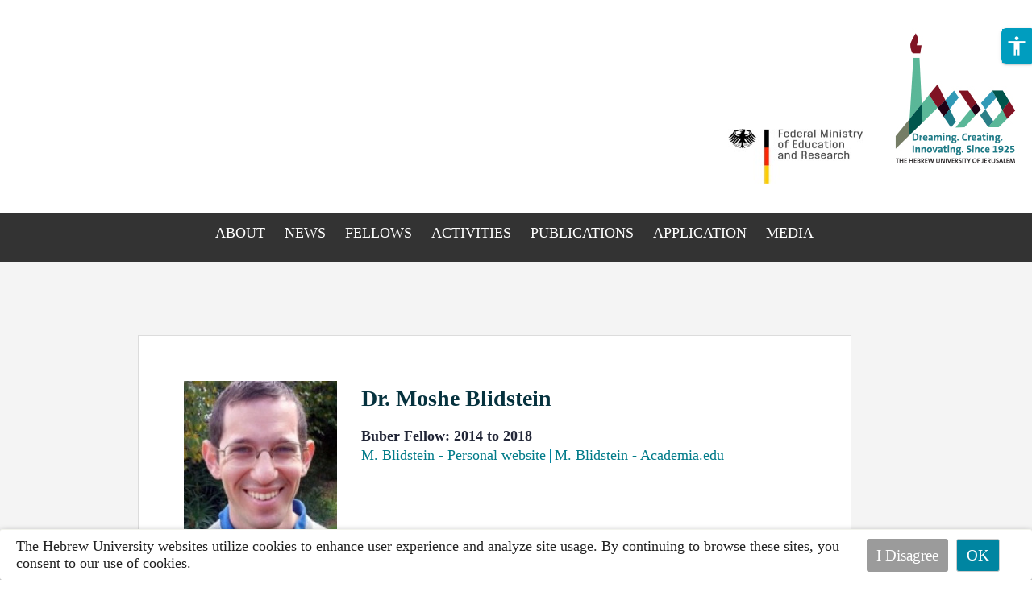

--- FILE ---
content_type: text/html; charset=utf-8
request_url: https://buberfellows.huji.ac.il/people/moshe-blidstein
body_size: 21404
content:
<!DOCTYPE html>
<html lang="en" dir="ltr"
  xmlns:fb="https://ogp.me/ns/fb#"
  xmlns:og="https://ogp.me/ns#">
<head profile="http://www.w3.org/1999/xhtml/vocab">
  <meta charset="utf-8">
  <meta name="viewport" content="width=device-width, initial-scale=1.0" >

  <!--[if IE]><![endif]-->
<link rel="dns-prefetch" href="//openscholar.huji.ac.il" />
<link rel="preconnect" href="//openscholar.huji.ac.il" />
<link rel="dns-prefetch" href="//fonts.gstatic.com" />
<link rel="preconnect" href="//fonts.gstatic.com" crossorigin="" />
<link rel="dns-prefetch" href="//cdn.mathjax.org" />
<link rel="preconnect" href="//cdn.mathjax.org" />
<link rel="dns-prefetch" href="//cdnjs.cloudflare.com" />
<link rel="preconnect" href="//cdnjs.cloudflare.com" />
<link rel="dns-prefetch" href="//cdn.jsdelivr.net" />
<link rel="preconnect" href="//cdn.jsdelivr.net" />
<meta http-equiv="Content-Type" content="text/html; charset=utf-8" />
                                                                                                                                                                                 
 <script async src="https://www.googletagmanager.com/gtag/js?id=G-EGL30V0P61"></script>
  <script>
    window.dataLayer = window.dataLayer || [];
    function gtag(){dataLayer.push(arguments);}
    gtag('js', new Date());

    gtag('config', 'G-EGL30V0P61', { cookie_flags: 'SameSite=None;Secure' } );
</script>
<link rel="shortcut icon" href="https://buberfellows.huji.ac.il/profiles/openscholar/themes/huji_researcher/favicon.ico" type="image/vnd.microsoft.icon" />
<script type="application/ld+json">{
    "@context": "https://schema.org",
    "@graph": [
        {
            "@type": "WebPage",
            "name": "Moshe Blidstein",
            "description": "",
            "url": "https://buberfellows.huji.ac.il/people/moshe-blidstein",
            "inLanguage": "he"
        },
        {
            "@type": "WebSite",
            "name": "Moshe Blidstein",
            "url": "https://buberfellows.huji.ac.il/people/moshe-blidstein"
        },
        {
            "@type": "Organization",
            "name": "האוניברסיטה העברית בירושלים",
            "telephone": "+972-2-588-2888",
            "sameAs": [
                "https://www.facebook.com/thehebrewuniversity",
                "https://twitter.com/HebrewU_heb",
                "https://www.instagram.com/hebrewuniversity",
                "https://www.tiktok.com/@hujitok"
            ],
            "description": "האוניברסיטה העברית בירושלים היא האוניברסיטה המובילה והוותיקה ביותר בישראל.",
            "image": {
                "@type": "ImageObject",
                "url": "https://new.huji.ac.il/files/afhu189.jpg"
            },
            "logo": {
                "@type": "ImageObject",
                "url": "https://new.huji.ac.il/profiles/openscholar/themes/os_bootstrap/images/logo.png"
            }
        }
    ]
}</script>
<meta name="generator" content="OpenScholar for Drupal 7 (http://theopenscholar.org)" />
<link rel="canonical" href="https://buberfellows.huji.ac.il/people/moshe-blidstein" />
<link rel="shortlink" href="https://buberfellows.huji.ac.il/node/88969" />
<meta property="og:type" content="profile" />
<meta property="og:title" content="Moshe Blidstein" />
<meta property="og:description" content="Following my Buber fellowship, I started my post at the University of Haifa General History Department and at the Haifa Center for Mediterranean History. I teach courses on Mediterranean Antiquity in general and on religion in antiquity in particular." />
<meta property="og:image" content="https://buberfellows.huji.ac.il/sites/default/files/buberinstitute/files/blidstein_portrait.jpg?m=1564047420" />
<meta name="twitter:card" content="summary" />
  <title>Dr. Moshe  Blidstein | The Martin Buber Society of Fellows</title>
  <meta http-equiv="X-UA-Compatible" content="IE=edge" />
  <link type="text/css" rel="stylesheet" href="/sites/default/files/advagg_css/css__9cWqptSUNYq5YedfIwh33VxtugFVWjDdEsblT8GhLKI__quUjyhSfbEukHj8a0hYvzm9VTmPALmSZvA0xfM_Oxzo__dlYrbqSijx5vgbPdMf-ZAlN9pDrA6ApVrPgKms3SY94.css?m=1741182493" media="all" />
<link type="text/css" rel="stylesheet" href="/sites/default/files/advagg_css/css__sqX0oV0PzZnon4-v--YUWKBX0MY_EglamExp-1FI654__IOPiOtulrIZqqAM0BdQCjTz3N2n6srsVUk6UjqwYEZ0__dlYrbqSijx5vgbPdMf-ZAlN9pDrA6ApVrPgKms3SY94.css?m=1741182493" media="all" />
<link type="text/css" rel="stylesheet" href="/sites/default/files/advagg_css/css__wbHFKW8Px3sjOqEQOj4th1ECaeBTMG_p0rp8bxkpIOU__6_mMar-T4pij0BOwTMlVQrMZP1B1enF3PPr26tYXZec__dlYrbqSijx5vgbPdMf-ZAlN9pDrA6ApVrPgKms3SY94.css?m=1748029771" media="all" />
<link type="text/css" rel="stylesheet" href="/sites/default/files/advagg_css/css__GVkl_PZuJgjmCGr1wGHyTNFLshdi3gzMccrQpYl5SZE__CBV2Ln1dpeYfUwcH1_3umtD2EkNqq7tT0oP7U7PefGs__dlYrbqSijx5vgbPdMf-ZAlN9pDrA6ApVrPgKms3SY94.css?m=1741182493" media="all" />
<link type="text/css" rel="stylesheet" href="/sites/default/files/advagg_css/css__TwfWV0jTzim_r_1TUQmEn2knFXhu4S8m0dZcTBB11A0__h0grek2KjvQMItp1oSYGjcdFnGm2zy4gWDXlw4nDdwE__dlYrbqSijx5vgbPdMf-ZAlN9pDrA6ApVrPgKms3SY94.css?m=1741182539" media="all" />
<link type="text/css" rel="stylesheet" href="/sites/default/files/advagg_css/css__cXZUttkkGRQ0hnmdRDWjNmmo5zAGtSwYsSw7nN76Gww___L4U4B_1eEvvUhL3QEkIuVtPLY8c-bc1RM4n1fvbHSA__dlYrbqSijx5vgbPdMf-ZAlN9pDrA6ApVrPgKms3SY94.css?m=1741182493" media="all" />
<link type="text/css" rel="stylesheet" href="/sites/default/files/advagg_css/css__ybTZZrHxcvNqkcgQImlX9K3XC7v1ykrdzGKwQ-PBjAY__7g40UeM74r8hkrzDC6Hbb7RReIGNu-Jsb5XAbAPKIeA__dlYrbqSijx5vgbPdMf-ZAlN9pDrA6ApVrPgKms3SY94.css?m=1741182493" media="all" />
<link type="text/css" rel="stylesheet" href="/sites/default/files/advagg_css/css__hYJGTqlwmZrhpu18dvjJMg0Ptm2cm14Q_CM_VbWrD-Q__D0N6qLg9eETBm_vSGZp0gIf9CArPe6_1zTmk1n4oRZo__dlYrbqSijx5vgbPdMf-ZAlN9pDrA6ApVrPgKms3SY94.css?m=1741182493" media="all" />
<link type="text/css" rel="stylesheet" href="/sites/default/files/advagg_css/css__oDaHZsGJBELTppFIR_TlJNaLNh6flk6TEwdTtJSzfZY__hmFoO_2LVLaBzW5OkIZlOWAZy8mNX0ef5YidGGvwGYg__dlYrbqSijx5vgbPdMf-ZAlN9pDrA6ApVrPgKms3SY94.css?m=1741183025" media="all" />
<link type="text/css" rel="stylesheet" href="/sites/default/files/advagg_css/css__YkEJ-BEf9LvN-BT2xcwradgYtOjCL-R4xpF6hoBaT5c__ZFW_Nyhzr016ltycIELLJQRGeMWb8_rf8XObVyi_eK8__dlYrbqSijx5vgbPdMf-ZAlN9pDrA6ApVrPgKms3SY94.css?m=1741182493" media="all" />
<link type="text/css" rel="stylesheet" href="/sites/default/files/advagg_css/css__JVs7gQG1GgN4f9i_1o1EQHmhrbdEF0Svgq_2v3hN66Y__0cb3puxbF4koc601M8cazjhPJA6dlsV9Ma8fZxVzgOM__dlYrbqSijx5vgbPdMf-ZAlN9pDrA6ApVrPgKms3SY94.css?m=1741182555" media="all" />
<link type="text/css" rel="stylesheet" href="/sites/default/files/advagg_css/css__2_3VZuJiSePxR1oWPQqH5mm7KTE5HBad3_rZXQ5HO9U__xYZ0yjgup1l2atK-IxLipN5J-jbZW3fuf40H6yB3ikc__dlYrbqSijx5vgbPdMf-ZAlN9pDrA6ApVrPgKms3SY94.css?m=1741182493" media="all" />
<link type="text/css" rel="stylesheet" href="/sites/default/files/advagg_css/css__9CkRe8sgAcJoL9kSH3Zv4VXop-ucEFeQF-yj6uATUHI__RbHmiEnU8ipjOFyVwMtGaT7lu5629NXJ4zsnZxR9Ed8__dlYrbqSijx5vgbPdMf-ZAlN9pDrA6ApVrPgKms3SY94.css?m=1741182493" media="all" />
<link type="text/css" rel="stylesheet" href="/sites/default/files/advagg_css/css__sW6xRFBrB55ug6s1LNPDJ21D-8X_XofqnAiX7XWXsDY__agZSBjN7zt-v6lwx0Vosqo3652HgS5MRTtV_t15eahY__dlYrbqSijx5vgbPdMf-ZAlN9pDrA6ApVrPgKms3SY94.css?m=1741182493" media="all" />
<link type="text/css" rel="stylesheet" href="/sites/default/files/advagg_css/css__EuCKoqCIhFa4RTIQ0SQu4LeO7MBvI-4b6iKIGplcTuU__w3T5svQ10FdCzbWTuvAb1MYgyY_V4ORvdc-V-SGPVLI__dlYrbqSijx5vgbPdMf-ZAlN9pDrA6ApVrPgKms3SY94.css?m=1741182493" media="all" />
<link type="text/css" rel="stylesheet" href="/sites/default/files/advagg_css/css__QfYXl-MiToQDC5GZaSUKqxHJT0R-bYeU0VT-fmynIeU__qDvT3itSaac3G7qX4e12fjZfntDTqb7PN9fnpn6Nj7o__dlYrbqSijx5vgbPdMf-ZAlN9pDrA6ApVrPgKms3SY94.css?m=1741182493" media="all" />
<link type="text/css" rel="stylesheet" href="/sites/default/files/advagg_css/css__yNiGj-nu3zfOybfpeMlgZEHywbeLwivP9nNZNTgD9vs__jnOTQ2Emt_VsBZ8iwmkUkAMc5gYwwBdEByPpaMm8hc8__dlYrbqSijx5vgbPdMf-ZAlN9pDrA6ApVrPgKms3SY94.css?m=1767166418" media="all" />
<link type="text/css" rel="stylesheet" href="/sites/default/files/advagg_css/css__6AvalksgXVA5NxQ8wY8C-Vo2MY69HFHqX5gP32VaU4c__4sy6OTHc37FgEJ15DPlV3X7Ke03x2jfB2Y1EEJ9-AuQ__dlYrbqSijx5vgbPdMf-ZAlN9pDrA6ApVrPgKms3SY94.css?m=1741201718" media="all" />
<link type="text/css" rel="stylesheet" href="/sites/default/files/advagg_css/css__qRsiFLWs3nGhHEbAx8VRoB7vD6qbvn7sfxB-e8mnuTs__kPiAh_FDs2njeeZMOEPQPBS3oyQvIu3gxIxkyeXNQEI__dlYrbqSijx5vgbPdMf-ZAlN9pDrA6ApVrPgKms3SY94.css?m=1741182539" media="all" />
<link type="text/css" rel="stylesheet" href="/sites/default/files/advagg_css/css__K8QolqqXQK6A8zmJ030pgHWbu-lLWIMuSTG7-_UFrNQ__XWwUQDnfAFmx_lSXTrbvDou_jStHUbownCXSMY1ylLo__dlYrbqSijx5vgbPdMf-ZAlN9pDrA6ApVrPgKms3SY94.css?m=1741182493" media="all" />
<link type="text/css" rel="stylesheet" href="https://cdn.jsdelivr.net/npm/bootstrap@3.4.1/dist/css/bootstrap.min.css" media="all" />
<link type="text/css" rel="stylesheet" href="https://cdn.jsdelivr.net/npm/@unicorn-fail/drupal-bootstrap-styles@0.0.2/dist/3.3.1/7.x-3.x/drupal-bootstrap.min.css" media="all" />
<link type="text/css" rel="stylesheet" href="/sites/default/files/advagg_css/css__Qywd6hvXqgbc-lGSw38MDiK3qBWYdvCNIuAeVq0oCB4__HSk3cNmNIMcecj4UaSb73tyLGlmnexezgUtoOBB234g__dlYrbqSijx5vgbPdMf-ZAlN9pDrA6ApVrPgKms3SY94.css?m=1758100628" media="all" />
<link type="text/css" rel="stylesheet" href="/sites/default/files/advagg_css/css__OtzeY5nTl8X9uHJA68EM4o82-jN7xt9C53X0_E18Hew__ubu5flV9d2sqbW_7e3o9km3-F6pA-0yvd-3Epgpa5Wk__dlYrbqSijx5vgbPdMf-ZAlN9pDrA6ApVrPgKms3SY94.css?m=1767166399" media="all" />
<link type="text/css" rel="stylesheet" href="/sites/default/files/advagg_css/css__qTBhov6j81VXwPEf5guTmDNsXK37qC0IaPAFtyW71lk__SJP29RX7m44tn4gsDpftjrbdC9tCkv0Q4Vg-D--kvFA__dlYrbqSijx5vgbPdMf-ZAlN9pDrA6ApVrPgKms3SY94.css?m=1741182522" media="all" />
<link type="text/css" rel="stylesheet" href="/profiles/openscholar/themes/huji_researcher/flavors/laborex/css/laborex.css?t4jrpw" media="all" />
  <link rel="stylesheet" type="text/css" href="https://buberfellows.huji.ac.il/profiles/openscholar/themes/os_bootstrap/css/ie10.css" />
  <!-- HTML5 element support for IE6-8 -->
  <!--[if lte IE 9]>
    <script src="//html5shiv.googlecode.com/svn/trunk/html5.js"></script>
    <link rel="stylesheet" type="text/css" href="https://buberfellows.huji.ac.il/profiles/openscholar/themes/os_bootstrap/css/ie9.css" />
  <![endif]-->

  <script src="https://cdn.jsdelivr.net/npm/bootstrap@3.4.1/dist/js/bootstrap.min.js"></script>
<script src="/sites/default/files/advagg_js/js__rNO4etax4sh06COytkgL16ho2elMt1JjiAS_p1Hz__I__59xrbL7owDgN7Xk9dYwI5GX8Lwz_c0Kb5Ukvp6z4Ut0__dlYrbqSijx5vgbPdMf-ZAlN9pDrA6ApVrPgKms3SY94.js?m=1741201718"></script>
<script src="/sites/default/files/advagg_js/js__GNFM_Q3M0B38riAlx2-dVjcyjiKWnyoJxkdgN-PSV2s__t6qQy4SxuLRLpyBSvO3Eoc8SRHSqO7WPYZahYoFw5TY__dlYrbqSijx5vgbPdMf-ZAlN9pDrA6ApVrPgKms3SY94.js?m=1741201718"></script>
</head>
<body class="html not-front not-logged-in no-sidebars page-node page-node- page-node-88969 node-type-person fix-crop-rtl og-context og-context-node og-context-node-71419 i18n-en biblio-rtl huji_researcher"  data-theme="navy">
  <div id="skip-link">
    <a href="#main-content" class="skip-link-invisible">Skip to main content</a>
  </div>
    <header id="header">
    <div class="headers-wrapper container">
          <div class="region region-header-first">
    
          <div class="navbar-header">
          <button type="button" class="navbar-toggle collapsed os_bootstrap_collapse_button" data-toggle="collapse" data-target="#os_bootstrap_menu_collapse" aria-expanded="false">
            <span class="sr-only">Toggle navigation</span>
            <span class="icon-bar"></span>
            <span class="icon-bar"></span>
            <span class="icon-bar"></span>
          </button>
        </div>
        <section id="block-boxes-1555242792" class="block block-boxes block-boxes-os_boxes_media clearfix" module="boxes" delta="1555242792">

      
  <div id='boxes-box-1555242792' class='boxes-box'><div class="boxes-box-content"><div id="file-116419" class="file file-html file-html-embed">

          <h2 class="element-invisible"><a  tabindex="-1" aria-hidden="true" href="">052db646f99ccc9ff103878fd7b2ea4b</a></h2>
      
  
  <div class="content">
    <div class="file-info"></div><div class="field field-name-field-html-code field-type-text-long field-label-hidden"><div class="field-items"><div class="field-item even"><meta charset="utf-8" />
    <script src="https://code.jquery.com/jquery-2.1.4.min.js" type="text/javascript"></script>
    <script src="https://code.jquery.com/ui/1.11.4/jquery-ui.min.js" type="text/javascript"></script>
  <script>
    var $ = jQuery.noConflict();
      $(function () {
         $(window).resize();
    });

    $(window).resize(function() {
        if ($( window ).width() < 1009 ) {
          $('#block-boxes-1545916419').insertBefore($('.mean-bar'));
          $('#second-menu').insertAfter($('.mean-container .mean-bar .mean-nav li.mean-last'));
          $('#second-menu').css('display', 'flex');
        }
        else {
          $('#second-menu').css('display', 'none');
        }     
    });

      $(".mean-container .mean-bar a.meanmenu-reveal").click(function (e) {
          alert('meancloseeeeee');

        if ($(".mean-container .mean-bar a.meanmenu-reveal").hasClass('meanclose')) {
          alert('meanclose');
        }
        else {
          alert('open')
        }
      });
</script></div></div></div>  </div>
  
</div>
</div></div>
</section>
<section id="block-boxes-1715244633" class="block block-boxes block-boxes-os_boxes_media clearfix" module="boxes" delta="1715244633">

      
  <div id='boxes-box-1715244633' class='boxes-box'><div class="boxes-box-content"><div id="file-329861" class="file file-html file-html-embed">

          <h2 class="element-invisible"><a  tabindex="-1" aria-hidden="true" href="">d08f1dfa194686570f6203d668849975</a></h2>
      
  
  <div class="content">
    <div class="file-info"></div><div class="field field-name-field-html-code field-type-text-long field-label-hidden"><div class="field-items"><div class="field-item even"><style>
@media screen and (min-width: 1008px)
{
.mean-container .mean-bar.sticky {
  position: sticky;
}

.mean-container .mean-bar .mean-nav ul li a {
    border-top: 2px solid #ffffff80;
    font-weight: 300;
    border: none;
}


.mean-container .mean-bar a.meanmenu-reveal {
    font-weight: 300;
}

.mean-container .mean-bar .mean-nav ul li.mean-last a {
    border-bottom: 2px solid #ffffff80;
}

.mean-container .mean-bar {
    padding: 0;
}

/*#boxes-box-1545916419 .media-element img:nth-child(1) {
    width: 29px !important;
    height: 50px !important;
    float: right !important;
    margin-top: 0 !important;
}*/

/*#boxes-box-1545916419 .media-element img:nth-child(2) {
    width: 83px !important;
    height: 47px !important;
    float: right !important;
    padding-bottom: 0 !important;
    margin-right: 0 !important;
}*/

/*#boxes-box-1545916419 .media-element a img {
    width: 190px !important;
    height: 47px !important;
    float: left !important;
    margin-top: 0 !important;
}*/



}
}
</style></div></div></div>  </div>
  
</div>
</div></div>
</section>
<section id="block-boxes-1551701585" class="block block-boxes block-boxes-os_boxes_media clearfix" module="boxes" delta="1551701585">

      
  <div id='boxes-box-1551701585' class='boxes-box'><div class="boxes-box-content"><div id="file-110545" class="file file-html file-html-embed">

          <h2 class="element-invisible"><a  tabindex="-1" aria-hidden="true" href="">2aa5c89e7f3ba91a1600a8707f76aecb</a></h2>
      
  
  <div class="content">
    <div class="file-info"></div><div class="field field-name-field-html-code field-type-text-long field-label-hidden"><div class="field-items"><div class="field-item even"><style>

/**headline**/
.page-node.node-type-person #content-column header h1 {
    display: block;
    padding-top: 3%;
    font-size: 36px;
    color: #fff;
    text-align: center !important;
    font-weight: bold;
    letter-spacing: 0.5px;
    text-transform: uppercase;
    font-style: normal;
}

h1.node-title {
    display: none;
}

/**breadcrumbs**/
.breadcrumb {
    display: none;
}

/**content**/
#content .contextual-links-region, article.node-person {
    min-height: 10px;
    background-color: #fff;
    margin: 10px auto;
    width: 83%;
    padding: 56px;
    color: #000000;
    line-height: 1.6;
    margin-top: 46px;
    border: 1px solid #dcdcdc;
}

/**1st-part**/
img.image-style-profile-full {
    width: 279.1px;
    height: 280px;
    object-fit: cover;
}

body.html img, body.html embed, body.html object, body.html video {
    max-width: 100%;
    display: block;
    margin-left: auto;
}

.field.field-name-field-person-photo.field-type-imagefield-crop.field-label-hidden.view-mode-full {
    display: block;
    margin-left: auto;
    width: 61%;
}

.node-person .field-name-field-professional-title {
    font-weight: bold;
    color: #212536;
    font-size: 18px;
    display: inline;
}

.node-person .field-name-field-professional-title .field-item.even {
    width: 90%;
}

.field.field-name-field-address.field-type-text-long.field-label-hidden.view-mode-full, .field.field-name-field-phone.field-type-text.field-label-hidden.view-mode-full  {
    font-size: 18px;
    font-weight: 300;
    width: 90%;
}

.field.field-name-field-email.field-type-text.field-label-hidden.view-mode-full {
    font-size: 18px;
    font-weight: 300;
    width: 28%;
}

/**personal web**/
.field.field-name-field-website.field-type-link-field.field-label-hidden.view-mode-full {
    font-size: 18px;
    font-weight: 300;
    width: 80%;
}

/**short-bio**/
.field.field-name-body.field-type-text-with-summary.field-label-hidden.view-mode-full {
    margin-top: 54px;
    float: left;
}


.field.field-name-body.field-type-text-with-summary.field-label-hidden.view-mode-full h5 {
    font-size: 20px;
    font-weight: 300;
    font-style: normal;
    font-stretch: normal;
    line-height: 1.6;
    letter-spacing: 0.3px;
    color: #212536;
}

.field-name-body.field-type-text-with-summary h4:last-of-type {
    border-bottom: 1px solid #dcdcdc;
    padding-bottom: 2%;
    margin-bottom: -2%;
}

.field-name-body.field-type-text-with-summary h4:first-of-type {
    border-top: 1px solid #dcdcdc;
    padding-top: 2%;
}
/**address**/
.field.field-name-body.field-type-text-with-summary.field-label-hidden.view-mode-full address {
    width: 50%;
    margin-left: auto;
    margin-right: auto;
    font-size: 30px;
    font-weight: 300;
    font-style: italic;
    font-stretch: normal;
    line-height: 1.27;
    letter-spacing: 0.2px;
    text-align: center;
    color: #02beb3;
}


.field.field-name-body.field-type-text-with-summary.field-label-hidden.view-mode-full .field-item.even .borders {
    height: fit-content;
    border-top: solid 1px #c6c6c6;
    border-bottom: solid 1px #c6c6c6;
    padding: 16px 0;
}
/*main content*/
.field.field-name-body.field-type-text-with-summary.field-label-hidden.view-mode-full p {
    font-size: 18px;
    font-weight: 300;
color: #3b3b3b;
letter-spacing: 0.25px;
}

/*research fields after the pic of fellow*/

.field-name-body.field-type-text-with-summary h4 {
    text-align: center;
    font-size: 21px;
    font-weight: 300;
    font-style: italic;
    font-stretch: normal;
    line-height: 1.37;
    letter-spacing: 0.2px;
    color: #02beb3;
    padding-right: 5%;
    padding-left: 5%;
}

.field.field-name-body.field-type-text-with-summary.field-label-hidden.view-mode-full h3 {
    font-size: 27px;
    font-weight: 300;
    font-style: normal;
    font-stretch: normal;
    line-height: 1.6;
    letter-spacing: 0.3px;
    color: #3b3b3b;
    margin-bottom: 0px;
    margin-top: 0px;
}
</style></div></div></div>  </div>
  
</div>
</div></div>
</section>
<section id="block-boxes-1715244717" class="block block-boxes block-boxes-os_boxes_media clearfix" module="boxes" delta="1715244717">

      
  <div id='boxes-box-1715244717' class='boxes-box'><div class="boxes-box-content"><div id="file-329862" class="file file-html file-html-embed">

          <h2 class="element-invisible"><a  tabindex="-1" aria-hidden="true" href="">418d6c06cd8f479edd857582689f1239</a></h2>
      
  
  <div class="content">
    <div class="file-info"></div><div class="field field-name-field-html-code field-type-text-long field-label-hidden"><div class="field-items"><div class="field-item even"><link href="https://fonts.googleapis.com/css?family=Open+Sans:300,400" rel="stylesheet">
<link href="https://fonts.googleapis.com/css?family=Open+Sans:600" rel="stylesheet">
<link href="https://fonts.googleapis.com/css?family=Open+Sans" rel="stylesheet">
<link href="https://fonts.googleapis.com/css?family=Open+Sans:700" rel="stylesheet">
<style>
#boxes-box-1715244964 {
    display: none;
}
@media screen and (max-width: 1008px) {
    #header {
        height: 0;
    }
    .breadcrumb{
        display: none;
    }
    #columns {
        padding: 0;
    }
    #header[style] {
        margin-top: 0 !important;

    }

#header .headers-wrapper {
    display: none;
    /*flex-wrap: wrap;
    margin-top: -40px;
    margin-bottom: 10px;
    align-items: center;
position: sticky*/
}
img#federal-logo {
    margin-right: 10px;
    margin-top: 10;
}
.mean-container .mean-bar {
    background: #3C3C3C !important;
}

    #menu-bar {
        padding: 0;
    }
    .page-node #content-column .content-inner {
        padding: 0;
    }
    #page {
        margin-top: 0;
    }
.front #content-panels .block-boxes:not(.block-boxes-os_slideshow_box) {
    padding-left: 15px;
    padding-right: 15px;
}
    .block-inner {
        margin-right: 0;
        margin-left: 0;
    }
.node-person {
    display: flex;
    flex-direction: column;
}
    body{
    background-color: #ffffff ;
    font-family: Open Sans, sans-serif;
    }
    .container{
        width: auto;
    }
    #block-boxes-1545652552 .block-inner {
        margin: 0;
    }
    .front #content-column .content-inner {
        padding-top: 0;
    }
    body #page_wrap #page #page-wrapper #columns {
      background-color: #f5f5f5;
    }

    body #page_wrap #page #page-wrapper #columns #boxes-box-1551863536{
        margin-left: auto;
        margin-right: auto;
        width: 100%;
        box-shadow: 0 10px 16px 6px rgba(133, 133, 133, 0.09);
        background-color: #ffffff;
    }

    body #page_wrap #page #page-wrapper #columns #boxes-box-1551863536 .front-text{
        width: 92%;
        margin-left: auto;
        margin-right: auto;
        margin-top: 25px;
        font-size: 18px;
        font-weight: 300;
        font-style: normal;
        font-stretch: normal;
        line-height: 1.39;
        letter-spacing: normal;
        color: #4a4a4a;
    }
    body #page_wrap #page #page-wrapper #columns #boxes-box-1551863536 .green_button_text{
        margin: 0 auto;
        text-align: center;
        padding-top: 15px;
    }
    body #page_wrap #page #page-wrapper #columns #boxes-box-1551863536 .green_button_text a{
        background-color: #02beb3;
        padding: 10px 43px;
        color: #ffffff;
        font-weight: bold;
        text-transform: uppercase;
        width: 254px;
        height: 47px;
        border-radius: 23.5px;
        font-size: 20px;
        font-style: normal;
        font-stretch: normal;
        line-height: normal;
        letter-spacing: normal;
        text-align: center;
    }
    body #page_wrap #page #page-wrapper #columns #boxes-box-1545651971 {
        background-color: #ffffff;
        width: 95%;
        margin-right: auto;
        margin-left: auto;
    }
    body #page_wrap #page #page-wrapper #columns #boxes-box-1545651971 article{
        border: 14px whitesmoke solid;
    }
    body #page_wrap #page #page-wrapper #columns #boxes-box-1545651971 article::after{
        content: none;
    }
    body #page_wrap #page #page-wrapper #columns #boxes-box-1545651971 article.node{
        margin-bottom: 0;
    }
    body.front #page_wrap #page #page-wrapper #columns #boxes-box-1545651971 article.node h1,
    body.front #boxes-box-1545723260 article.node .node-content,
    body.front #boxes-box-1545723328 article.node .node-content
     {
        padding: 0 22px;
    }
    body #page_wrap #page #page-wrapper #columns #boxes-box-1545651971 article .photo{
        width: 100%;
    }
    body #page_wrap #page #page-wrapper #columns #boxes-box-1545651971 article.node img {
        width: 100%;
        height: auto;
    }
    body #page_wrap #page #page-wrapper #columns #boxes-box-1545651971 h1.node-title a{
        color: #232323;
        letter-spacing: -0.3px;
        line-height: 31px;
        font-size: 24px;
        font-weight: 600;
    }
    body #page_wrap #page #page-wrapper #columns #boxes-box-1545651971 .date-display-single{
        font-size: 14px;
        font-weight: 300;
        font-style: normal;
        font-stretch: normal;
        line-height: normal;
        letter-spacing: normal;
        color: #212536;
    }
    body #page_wrap #page #page-wrapper #columns #boxes-box-1545651971 .field-name-og-vocabulary{
        display: none;
    }
    body #page_wrap #page #page-wrapper #columns #block-boxes-1545651971 h2.block-title {
        font-size: 20px;
        font-weight: 600;
        font-style: normal;
        font-stretch: normal;
        line-height: normal;
        letter-spacing: normal;
        text-align: center;
        padding: 34px 0;
    }
/*    .green_button span, .green_button a, .meet_fellows a{
        background-color: #02beb3;
        padding: 10px 43px;
        color: #ffffff;
        font-weight: bold;
        text-transform: uppercase;
        width: 254px;
        height: 47px;
        border-radius: 23.5px;
        font-size: 20px;
        font-style: normal;
        font-stretch: normal;
        line-height: normal;
        letter-spacing: normal;
        text-align: center;
    }*/
    body #page_wrap #page #page-wrapper #columns #boxes-box-1545732195{
        padding-bottom: 10px;
    }
    body #page_wrap #page #page-wrapper #columns #block-boxes-1547481542{
        background-color: #ffffff;
        width: 100%;
        margin-left: auto;
        margin-right: auto;
    }
    body #page_wrap #page #page-wrapper #columns div#boxes-box-1547481542 .slide h2{
        display: none;
    }
    body #page_wrap #page #page-wrapper #columns #block-boxes-1554987680 {
        background-color: #ffffff;
        width: 100%;
        margin-left: auto;
        margin-right: auto;
        padding-bottom: 33px;
        padding-top: 87px;
    }
    div#boxes-box-1547481542 #layout_16_9_side .rslides_tabs {
        display: none;
    }
    div#boxes-box-1547481542 .slide h5{
        font-weight: 300;
        margin-left: 5%;
    }
    body #page_wrap #page #page-wrapper #columns #boxes-box-1547481542 img {
        right: 0;
        margin: auto;
        display: block;
        position: relative;
        left: 50%;
    }
    body #page_wrap #page #page-wrapper #columns #block-boxes-1545739901 {
        width: 100%;
        margin-left: auto;
        margin-right: auto;
    }
    body #page_wrap #page #page-wrapper #columns #block-boxes-1545739901 {
        background-color: #00beb3;
    }
    #block-boxes-1545739901 img {
        display: none;
    }
    #block-boxes-1545739901 .bib-neg-indent {
        padding: 22px;
    }
    #block-boxes-1545739901 .bib-neg-indent .biblio-title {
        padding-top: 15px;
    }
    #block-boxes-1545739901 h2.block-title {
        padding: 23px 0px;
    }

    body #page_wrap #page #page-wrapper #columns #block-boxes-1545739901 .block-inner {
        margin-right: 19px;
        margin-left: 19px;
    }
    .featurepub_front h2{
        font-size: 20px;
        font-weight: 600;
        letter-spacing: normal;
        text-align: center;
        color: #333;
        margin-bottom: 3%;
    }
    body #page_wrap #page #page-wrapper #columns #boxes-box-1545652552 .slide[style]{
        min-height: 155px !important;
    }
    body #page_wrap #page #page-wrapper #columns #boxes-box-1545652552 .slide img{
        min-height: 155px;
    }
    body #page_wrap #page #page-wrapper #columns #block-boxes-1554986200 img[style]{
        width: auto !important;
        height: auto !important;
    }
    body #page_wrap #page #page-wrapper #columns #boxes-box-1545652552 .slide {
        overflow: hidden;
    }
    .sidebar-first .content-inner{
        margin-left: 0;
    }
    .featurepub_front h2{
        font-size: 20px;
        font-weight: 600;
        letter-spacing: normal;
        text-align: center;
        color: #333;
        margin-bottom: 3%;
    }
    .featurepub_front span.biblio-authors{
        color: #212536;
        font-size: 16px;
    }
    body.front .featurepub_front span.biblio-title, body.front span.biblio-title a{
        font-size: 24px;
        font-stretch: normal;
        line-height: 1.29;
        letter-spacing: -0.3px;
        color: #232323;
        display: -webkit-box;
    }
    body #page_wrap #page #page-wrapper #columns #block-boxes-1545739901 article {
        background-color: #ffffff;
    }
    body #page_wrap #page #page-wrapper #columns #block-boxes-1545739901 article img.image-style-book-cover-thumb{
        width: 100%;
    }
    body #page_wrap #page #page-wrapper #columns #block-boxes-1545739901 article .field-name-field-biblio-image {
        width: 100%;
    }
    body #page_wrap #page #block-boxes-1547109175 div.col-xs-12{
        width: 97%;
        padding-bottom: 14px;
        margin: 0;
    }

    footer#footer .region-footer-bottom #boxes-box-1562498911 p {
       text-align: center !important;
       padding-right: 0 !important;
       width: 100% !important;
       float: none !important;
    }

    #powerby-login{
        display: none;
    }
    #block-boxes-1545916419 {
        background-color: #ffffff;
    }
    #page, #page_wrap{
        background-color: whitesmoke;
    }
    #columns{
        box-shadow: none;
        background-color: whitesmoke;
    }
    #main-content {
        padding-top: 0;
        margin-left: 0;
        margin-right: 0;
    }
    #content {
        padding-right: 15px;
        padding-left: 15px;
    }
    .not-front h1#page-title {
     padding-top: 37px;
    font-size: 36px;
    color: #fff;
    text-align: center;
    font-weight: bold;
    letter-spacing: 0.5px;
    text-transform: uppercase;
    }
    body.not-front header#main-content-header{
        background-color: #02beb3;
        padding: 5px;
        display: flex;
        justify-content: space-evenly
    }
h1#page-title {
    color: #fff !important;
}
    body.page-calendar #tasks ul {
        display: block;
    }
    body.page-calendar ul.tabs.primary li:nth-child(1),
    body.page-calendar ul.tabs.primary li:nth-child(5),
    body.page-calendar ul.tabs.primary li:nth-child(6) {
        display: block;
        float: left;
        width: 30%;
    }
    body.page-calendar ul.tabs.primary li:nth-child(2),
    body.page-calendar ul.tabs.primary li:nth-child(3),
    body.page-calendar ul.tabs.primary li:nth-child(4) {
        display: none;
    }
   body.page-calendar #page-wrapper #block-boxes-1551344624 div.item-list ul li{
       float: left;

   }
   body.page-calendar .region-sidebar-first {
        margin-left: 0;
        width: auto;
   }
   body.page-calendar #block-boxes-1551344624 .block-inner{
        background-color: white;
        padding-bottom: 19PX;
   }
   body.page-calendar .view-id-os_events .view-content .item-list ul li article{
        width: 100%;
   }
   body.page-node-71655 #block-boxes-1552580346 .slide-copy h2{
    font-size: 35px;
   }
   body.page-node-71655 .content-left.content-right .at-panel .region.region-content-first {
    width: 100%;
    margin: 0;
   }
   body.page-node-71655 .content-left.content-right .at-panel .region.region-content-second {
        width: 100%;
   }
   body.page-blog .view-content .views-row {
        width: 90%;
   }
   #page-wrapper footer#footer {
       padding-left: 0;
       padding-top: 0;
       padding-bottom: 0 !important;
   }
   footer .newFooter1,
   footer#footer .newFooter1 a,
   footer .newFooter1 .contact
   {
    font-size: 14px;
    font-weight: normal;
    font-style: normal;
    font-stretch: normal;
    line-height: 1.79;
    letter-spacing: normal;
    color: #000;
   }



   footer .email_and_contact {
     padding-top: 15px;
     width: 98%;
   }
   footer .contact {
       width: 95%;
       line-height: 1.9;
   }
   footer #block-boxes-1547109175 .three-3x33 .col {
        width: 95%;
        padding-bottom: 7px;
        margin-left: 20px;
   }
   footer #boxes-box-1547108863 {
        padding-top: 5px;
        margin-left: 15px;
        margin-right: 15px;
   }
   footer #boxes-box-1547108863 .contact_me{
        width: 93%;
        height: 40px;
        border-radius: 20px;
        margin: 0;
        float: none;
        padding: 0 15px;
   }
   footer #boxes-box-1547108863 .emailToContactINP {
        width: 100%;
        height: 40px;
        border: none;
        color: #4a4a4a;
        font-size: 16px;
        margin-bottom: 10px;
   }
   footer #boxes-box-1547108863 .contact_me strong span{
        font-size: 15px;
        font-weight: bold;
        font-style: normal;
        font-stretch: normal;
        line-height: 1.67;
        letter-spacing: normal;
        text-align: center;
   }
   footer #boxes-box-1547108863 .contact_me strong {
        text-align: center;
        display: block;
        padding-top: 8px;
   }
   footer #boxes-box-1547109617 {
    padding-top: 12px;
    padding-left: 15px;
   }
   footer .newFooter2 .col3 {
        float: none;
   }
   footer #block-boxes-1562498911 {
        background-color: #ffffff;
        padding-top: 25px;
   }
   footer #block-boxes-1562498911 .footer_logo{
        text-align: center;
        display: block;
   }
   footer #block-boxes-1562498911 ul {
     text-align: center;
   }
   footer #block-boxes-1562498911 ul li a{
        font-size: 11px;
        font-weight: normal;
        font-style: normal;
        font-stretch: normal;
        line-height: 1.55;
        letter-spacing: normal;
        text-align: center;
        color: #6a6a6a;
   }

  
   body.page-blog .view-content .views-row {
    width: 85%;
   }
   #block-boxes-1545916419 {
       display: none;
   }
   #boxes-box-1715244964 {
       display: block;
margin: 10px;
height:55px;

   }
   #boxes-box-1715244964 a{
        float: left;
        width: 66%;
        height: 48;
   }
   #boxes-box-1715244964 a img {
        width: 90% !important;
        height: auto !important;
        /*padding-top: 15px;*/
   }

   #boxes-box-1715244964 .more-logo-wrapper {
       float: right;
       width: 34%;
       height: auto;
   }
   #boxes-box-1715244964 .more-logo-wrapper #federal-logo{
        width: 70% !important;
        height: auto !important;
        vertical-align: middle;
        padding: 0;
   }
   #boxes-box-1715244964 .more-logo-wrapper #huji-logo{
    width: 30% !important;
    height: auto !important;
    vertical-align: middle;
    padding: 0;
   }
   #block-os-search-db-site-search {
        position: absolute;
        top: 14px;
        left: 14px
   }
   #block-os-search-db-site-search #edit-submit--3{
        background-image: none;
   }
   #block-os-search-db-site-search div#edit-actions:before {
        content: "\f002";
        font: normal normal normal 25px/1 FontAwesome;
        color: #fff;
        position: absolute;
        top: 0;
        left: 0;
   }
   #block-os-search-db-site-search #edit-search-block-form--2{
        background-color: #0c1923;
        border: none;
        text-align: center;
        color: #ffffff;
        font-size: 18px;
   }
   #block-os-search-db-site-search #search-block-form input.form-submit {
        background-color: transparent;
        background-image: none;
        position: absolute;
        top: 0;
        left: 0;

   }
   #boxes-box-1554986200 img {
        max-width: 100%;
        padding-right: 0;
   }
   body.page-node-71654 #layout_3_1_overlay .slide-copy {
    width: 93%
   }
   #block-boxes-1545732195 #boxes-box-1545732195 .boxes-box-content {
    padding-top: 20px;
   }

   #block-os-pages-main-content img{
        width: 100% !important;
        height: auto !important;
   }
   #block-boxes-1545911282 {
        font-size: 14px;
        line-height: 23px;
        padding: 0 27px;
   }

   #block-boxes-1551875910 .caption.slide-copy h2 {
        font-size: 50px;
        font-weight: bold;
        font-style: normal;
        font-stretch: normal;
        line-height: normal;
        letter-spacing: 0.12px;
        text-align: center;
        text-shadow: 0 2px 4px rgba(0, 0, 0, 0.5);
   }

   #block-boxes-1551875910 .caption.slide-copy {
    background-color: transparent;
   }
   .page-node-71654 .accordion h3 {
    /*font-size: 15px;
    font-weight: 300;
    font-style: normal;
    font-stretch: normal;
    line-height: 1.78;
    letter-spacing: 0.14px;
*/    
color: #4a4a4a;
   }
   .page-node-71654 .accordion {
        width: 100%;
        margin: 0;
        border: 0;
   }
   .page-node-71654 .accordion .ui-widget-content .boxes-box-content {
    font-size: 11px;
    font-weight: 300;
    font-style: normal;
    font-stretch: normal;
    line-height: 1.64;
    letter-spacing: 0.11px;
    color: #4a4a4a;
   }
   .page-node-71654 .ui-accordion .ui-accordion-header .ui-accordion-header-icon {
       margin-right: 88%;
   }
   .page-node-71654 .block-inner.clearfix .ui-accordion {
        margin: 0;
        border: none;
        width: 100%;
   }
   #block-boxes-1552580346 .caption.slide-copy h2{
    margin-top: 0;
    font-size: 35px;
    font-weight: bold;
    font-style: normal;
    font-stretch: normal;
    line-height: normal;
    letter-spacing: 0.12px;
    text-align: center;
    text-shadow: 0 2px 4px rgba(0, 0, 0, 0.5);
   }
   #block-boxes-1552580346 .caption.slide-copy {
    width: 80%;
    margin: 0;
    background-color: transparent
   }
section#block-boxes-1547481542 {
    margin-top: 80px;
}
article#node-3165941 {
    background: white;
    padding: 20px;
}
article#node-3168146 {
    background: white;
    padding: 20px;
}
section#block-boxes-1545739901 {
    background: #02beb3;
}
}

@media screen and (max-width: 650px) {
    body #page_wrap #page #page-wrapper #columns #block-boxes-1551863536 .rslides.rslides2[style]{
        height: 349px !important;

  }
.media.media-element-container.media-default {
    width: 100% !important;
}
</style></div></div></div>  </div>
  
</div>
</div></div>
</section>
  </div>
          <div class="region region-header-second">
    <section id="block-boxes-1715244964" class="block block-boxes block-boxes-os_boxes_html clearfix" module="boxes" delta="1715244964">

      
  <div id='boxes-box-1715244964' class='boxes-box'><div class="boxes-box-content"><p dir="rtl">
	<a data-url="https://openscholar.huji.ac.il/buberinstitute/" href="https://buberfellows.huji.ac.il/" title=""><img alt="" id="martin-buber-logo" src="https://buberfellows.huji.ac.il/sites/default/files/styles/os_files_medium/public/buberinstitute/files/group-copy-3.jpg?m=1663226622&amp;itok=y6Vb9jlw" style="float:left; width:60%" /></a><img alt="HUJI logo" src="https://buberfellows.huji.ac.il/sites/default/files/styles/os_files_small/public/buberinstitute/files/bitmap-copy-6.jpg?m=1663226636&amp;itok=p2FJQtXC" style="float:right; width:7%" /><img alt="research logo" id="federal-logo" src="https://buberfellows.huji.ac.il/sites/default/files/styles/os_files_small/public/buberinstitute/files/group-2.jpg?m=1663226622&amp;itok=-nz6pUoJ" style="float:right; width:19%" />
</p>


</div></div>
</section>
<section id="block-boxes-1715245099" class="block block-boxes block-boxes-os_boxes_html martinBuberLogo clearfix" module="boxes" delta="1715245099">

      
  <div id='boxes-box-1715245099' class='martinBuberLogo boxes-box'><div class="boxes-box-content"><a href="https://buberfellows.huji.ac.il/"><img alt="" src="https://ostaging.huji.ac.il/sites/default/files/styles/os_files_medium/public/buberinstitute/files/group-copy-3.jpg?m=1663226622&amp;itok=y6Vb9jlw" style="width:380px; height:69px" /></a><img height="95" width="167" style="width:167px;height:95px;float:right;padding-bottom:27px;margin-right:35px;" alt="research logo" class="media-element file-default file-os-files-small img-responsive" id="federal-logo" src="https://buberfellows.huji.ac.il/sites/default/files/styles/os_files_small/public/buberinstitute/files/group-2.jpg?m=1663226622&amp;itok=MazZv_hf" />

</div></div>
</section>
<section id="block-boxes-1715247182" class="block block-boxes block-boxes-os_boxes_media clearfix" module="boxes" delta="1715247182">

      
  <div id='boxes-box-1715247182' class='boxes-box'><div class="boxes-box-content"><div id="file-329878" class="file file-html file-html-embed">

          <h2 class="element-invisible"><a  tabindex="-1" aria-hidden="true" href="">7b354e25c5a3fa7d9bb4447776240b0e</a></h2>
      
  
  <div class="content">
    <div class="file-info"></div><div class="field field-name-field-html-code field-type-text-long field-label-hidden"><div class="field-items"><div class="field-item even"><style>
@media (max-width: 768px) {

/* מצמיד את התפריט ללוגו מתחתיו */
     .mean-container .mean-bar.sticky{
            position: sticky;
      }


}

</style></div></div></div>  </div>
  
</div>
</div></div>
</section>
  </div>
        <div class="region region-header-third">
              <div class="region region-header-third">
    <section id="block-boxes-1715245376" class="block block-boxes block-boxes-os_boxes_media clearfix" module="boxes" delta="1715245376">

      
  <div id='boxes-box-1715245376' class='boxes-box'><div class="boxes-box-content"><div id="file-329866" class="file file-html file-html-embed">

          <h2 class="element-invisible"><a  tabindex="-1" aria-hidden="true" href="">e2fba34b24957cc631c187d01d3e20f9</a></h2>
      
  
  <div class="content">
    <div class="file-info"></div><div class="field field-name-field-html-code field-type-text-long field-label-hidden"><div class="field-items"><div class="field-item even"><link href="https://fonts.googleapis.com/css?family=Open+Sans:300,400" rel="stylesheet">
<link href="https://fonts.googleapis.com/css?family=Open+Sans:600" rel="stylesheet">
<link href="https://fonts.googleapis.com/css?family=Open+Sans" rel="stylesheet">
<link href="https://fonts.googleapis.com/css?family=Open+Sans:700" rel="stylesheet">

<style>
[data-theme="cyan"] {
    --primary: #222222;
    --primary-dark: #9B9B9B;
    --primary-light: #f3f4ee;
    --secondary: #02beb3 !important;
    --secondary-dark: #3C3C3C;
    --secondary-light: #eff6f4;
    --accent: #02beb3;
    --accent-dark: #198768;
    --accent-light: #02beb3 !important;
    --forth: #ddd7d5;
}
.header-bottom {
    background:#333333 ! IMPORTANT;


}
#header .container ul.nice-menu {
justify-content: center;
}


@media screen and (min-width: 1008px)
{
section#section {
    background: #333333;
}

body{
     background-color: #ffffff !important;
}

body *{
  outline:none;
}

body.page-home div#page_wrap, body.node-type-page div#page_wrap, body.not-front div#page_wrap  {
    margin-top: 0px;
    background-color: #333333;
}

@media (min-width: 992px) {
.martinBuberLogo {
    height: 69px;
    margin-top: 28px;
    margin-left: auto;
    margin-right: auto;
    margin-bottom: 3%;
}
}


@media (max-width: 768px) {
     .mean-container .mean-bar.sticky{
            position: static;
      }
}




/**header - logo and icons
#header-panels {
    background-color: #fff !important;
height: 150px;
}

header#header {
  background-color: #fff;
}


.header-left.header-main.header-right .region-header-first, .header-left.header-main .region-header-first {
    margin-left: 0;
}

header#header .region-header-first {
    width: 40%;
 }

.martinBuberLogo {
    margin-top: 7%;
    height: 75px;
}
*/

header#header > #header-container{
	padding:0 !important;
}

/*primary menu*/

div#menu-bar {
    padding-top: 0px;
}

.nice-menu-primary-menu {
    height: 60px;
}

#menu-bar a:hover {
    color: white;
    border-bottom: 1px solid #27a69f;
    padding-bottom: 15px;
}
.nice-menu-down ul {
    margin-top: 25px !important;
}
#menu-bar ul.nice-menu ul {
   background: #f5f5f5;
   margin-top:10px !important;
}
#menu-bar ul.nice-menu ul li {
  /**  width: 180px;*/
      width:100%;
      background-color: #f5f5f5;
      margin-left: 0px;
      padding-right:0px !important;
}

#menu-bar ul.nice-menu ul li:hover{
        background-color: #fff !important;
}

#menu-bar ul.nice-menu ul li a {
  /**  padding-bottom: 10px;
    padding-top: 10px;
  */
    color: black;
    margin-left: 21px;
    background: inherit;
}

#menu-bar ul.nice-menu ul li a:hover {
    color: #02beb3;
    background: inherit;
    text-decoration: underline !important;
 
   
}
#menu-bar a:hover, #menu-bar a.active, #menu-bar .active-trail a {
    color: #F5f5f5;
}

/** content page in this theme have id = columns*/
div#columns {
    padding: 0;
background-color: #f5f5f5 !important;
box-shadow: none;
}

.front .block-inner {
    margin-left: 0;
    margin-right: 0;
}
.container {
   width: 100%;
}

.front #content-column .content-inner {
    padding: 0;
}


#layout_3_1_overlay .slide img {
    width: 100%;
}

}
.field.field-name-body.field-type-text-with-summary.field-label-hidden.view-mode-teaser a.node-readmore:hover {
    color: #02beb3;
    text-decoration: none;
}

section#block-boxes-1712133969 {
    width: 100%;
}
section#block-boxes-1554986200 {
    width: 100%;
}
section#block-boxes-1554986200 {
    padding: 0 8%;
  }


</style></div></div></div>  </div>
  
</div>
</div></div>
</section>
<section id="block-boxes-1545919244" class="block block-boxes block-boxes-os_boxes_media clearfix" module="boxes" delta="1545919244">

      
  <div id='boxes-box-1545919244' class='boxes-box'><div class="boxes-box-content"><div id="file-101119" class="file file-html file-html-embed">

          <h2 class="element-invisible"><a  tabindex="-1" aria-hidden="true" href="">7c5dc8f62be3c93594c33a4d364fa0de</a></h2>
      
  
  <div class="content">
    <div class="file-info"></div><div class="field field-name-field-html-code field-type-text-long field-label-hidden"><div class="field-items"><div class="field-item even"><script src="https://code.jquery.com/jquery-1.10.2.js"></script>

<script>

jQuery(document).ready(function() {
	$('.node-person .field-name-field-person-photo .field-item.even .image-style-profile-full').each(function() {
		$(this).attr("src", $(this).attr("src").replace('styles/profile_full/public','').replace('.jpg','.jpg'));	
	});
});

</script></div></div></div>  </div>
  
</div>
</div></div>
</section>
<section id="block-boxes-1715246370" class="block block-boxes block-boxes-os_boxes_media clearfix" module="boxes" delta="1715246370">

      
  <div id='boxes-box-1715246370' class='boxes-box'><div class="boxes-box-content"><div id="file-329869" class="file file-html file-html-embed">

          <h2 class="element-invisible"><a  tabindex="-1" aria-hidden="true" href="">749b4497394be58410859b589f719c32</a></h2>
      
  
  <div class="content">
    <div class="file-info"></div><div class="field field-name-field-html-code field-type-text-long field-label-hidden"><div class="field-items"><div class="field-item even"><style>
@media screen and (min-width: 1008px) {
/*#main-content #main-content-header h1#page-title:first-child  {
    background: url(https://openscholar.huji.ac.il/sites/default/files/buberinstitute/files/page_title_bg.png);
    background-size: 100% 100%;
    margin-bottom: 0;
    height: 160px;
    position: RELATIVE;
    margin-right: -400px;
    left: -225px;
margin-top: -46px;
}*/


h1#page-title {
   padding-top: 3%;
    font-size: 36px;
    color: #fff !important;
    text-align: center !important;
    font-weight: bold;
    letter-spacing: 5px;
    text-transform: uppercase;
    font-style: normal;
    /* margin-left: 211px; */
    background: url(https://openscholar.huji.ac.il/sites/default/files/buberinstitute/files/page_title_bg.png);
    background-size: 100% 100%;
    margin-bottom: 0px;
    /* margin-left: 1; */
    height: 160px;
    position: RELATIVE;
    /* margin-right: -400px; */
    /* left: -225px; */
    /* margin-top: -46px; */
    width: 1480px;
}

header#main-content-header {
    display: flex;
    justify-content: center;
}



.content-inner {
    padding-top: 0px !important;
}

section#main-content {
    padding-top: 0;
}
}
</style></div></div></div>  </div>
  
</div>
</div></div>
</section>
<section id="block-boxes-1562065361" class="block block-boxes block-boxes-os_boxes_media clearfix" module="boxes" delta="1562065361">

      
  <div id='boxes-box-1562065361' class='boxes-box'><div class="boxes-box-content"><div id="file-127283" class="file file-html file-html-embed">

          <h2 class="element-invisible"><a  tabindex="-1" aria-hidden="true" href="">8d0f538a576ddb74c60d830096aac24c</a></h2>
      
  
  <div class="content">
    <div class="file-info"></div><div class="field field-name-field-html-code field-type-text-long field-label-hidden"><div class="field-items"><div class="field-item even"><script src="https://code.jquery.com/jquery-1.10.2.js"></script>
<script>
$(window).load(function() {
if($( window ).width() <= 1008)
{
    $('#block-boxes-1715244964').insertBefore('.mean-bar');
$('.mean-bar').prepend($('#block-os-search-db-site-search'));
}
});  

$(document ).ready(function() { 
    $("#block-os-search-db-site-search #edit-search-block-form--2").mouseover(function(){
     // $(this).css("background-color", "yellow");
     //$('#block-os-search-db-site-search div#edit-actions:before').css("font-size", "30px");
    });
 $("#block-os-search-db-site-search #edit-search-block-form--2").mouseout(function(){
   //   $(this).css("background-color", "yellow");
    });
});
      
</script></div></div></div>  </div>
  
</div>
</div></div>
</section>
<section id="block-boxes-1715246433" class="block block-boxes block-boxes-os_boxes_media clearfix" module="boxes" delta="1715246433">

      
  <div id='boxes-box-1715246433' class='boxes-box'><div class="boxes-box-content"><div id="file-329870" class="file file-html file-html-embed">

          <h2 class="element-invisible"><a  tabindex="-1" aria-hidden="true" href="">48858513a108ffbb5b75d802f0c08e3d</a></h2>
      
  
  <div class="content">
    <div class="file-info"></div><div class="field field-name-field-html-code field-type-text-long field-label-hidden"><div class="field-items"><div class="field-item even"><style/>
/*button*/
a.btn.btn-default {
    background: #02beb3;
    color: white;
    border-radius: 30px;
}
a.btn.btn-default:hover {
    box-shadow: 0 5px 18px 0 rgba(0, 0, 0, 0.19);
}

#main-content {
    background: #F4F4F4;
}

</style></div></div></div>  </div>
  
</div>
</div></div>
</section>
<section id="block-boxes-1558261957" class="block block-boxes block-boxes-os_boxes_media clearfix" module="boxes" delta="1558261957">

      
  <div id='boxes-box-1558261957' class='boxes-box'><div class="boxes-box-content"><div id="file-120702" class="file file-html file-html-embed">

          <h2 class="element-invisible"><a  tabindex="-1" aria-hidden="true" href="">d570e6eb33881f03efb629378c7b4e6a</a></h2>
      
  
  <div class="content">
    <div class="file-info"></div><div class="field field-name-field-html-code field-type-text-long field-label-hidden"><div class="field-items"><div class="field-item even"><script src="https://code.jquery.com/jquery-1.10.2.js"></script>
<script>
 jQuery(document).ready(function() {
console.log('aaa');
$('.page-node .breadcrumb').prependTo('.page-node #content .node-content');

});
</script></div></div></div>  </div>
  
</div>
</div></div>
</section>
<section id="block-boxes-1715246531" class="block block-boxes block-boxes-os_boxes_media clearfix" module="boxes" delta="1715246531">

      
  <div id='boxes-box-1715246531' class='boxes-box'><div class="boxes-box-content"><div id="file-329871" class="file file-html file-html-embed">

          <h2 class="element-invisible"><a  tabindex="-1" aria-hidden="true" href="">96893565d5529772b9132f00b0d4817d</a></h2>
      
  
  <div class="content">
    <div class="file-info"></div><div class="field field-name-field-html-code field-type-text-long field-label-hidden"><div class="field-items"><div class="field-item even"><script src="https://code.jquery.com/jquery-1.7.min.js"
  integrity="sha256-/05Jde9AMAT4/o5ZAI23rUf1SxDYTHLrkOco0eyRV84="
  crossorigin="anonymous"></script>
<script>
 jQuery(document).ready(function() {
console.log('aaa');
$('#main-content-header').prependTo('#section');

});
</script></div></div></div>  </div>
  
</div>
</div></div>
</section>
<a href='http://new.huji.ac.il/en' id="huji-logo"><img class="img-responsive" src="https://buberfellows.huji.ac.il/profiles/openscholar/themes/huji_researcher/images/HUJI_LogoEng.jpg" alt="The Hebrew University of Jerusalem, Home page" /></a>  </div>
        </div>
    </div>
    <div class="header-bottom">
                  <div class="container">
                <div class="region region-menu-bar">
    <section id="block-os-primary-menu" class="block block-os clearfix" module="os" delta="primary-menu">

      
  <div class="collapse navbar-collapse os_bootstrap_menu_collapse"><ul class="nice-menu nice-menu-down nice-menu-primary-menu" id="nice-menu-primary-menu"><li class="menu-23353 menuparent  menu-path-node-71421 first odd  menu-depth-1 menu-item-23353"><a href='https://buberfellows.huji.ac.il/about' title="">ABOUT</a><ul><li class="menu-24978 menu-path-node-79455 first odd  leaf menu-depth-2 menu-item-24978"><a href='https://buberfellows.huji.ac.il/board-members' title="">Board</a></li><li class="menu-23418 menu-path-node-71674  even leaf menu-depth-2 menu-item-23418"><a href='https://buberfellows.huji.ac.il/academic-committee'>Academic committee</a></li><li class="menu-35027 menu-path-sbuberfellowshujiacil-staffs  odd leaf menu-depth-2 menu-item-35027"><a href='https://buberfellows.huji.ac.il/staffs'>Staff</a></li><li class="menu-25006 menu-path-node-79510  even last leaf menu-depth-2 menu-item-25006"><a href='https://buberfellows.huji.ac.il/contact-us' title="">Contact Us</a></li></ul></li><li class="menu-25081 menu-path-news  even menu-depth-1 menu-item-25081"><a href='https://buberfellows.huji.ac.il/news'>NEWS</a></li><li class="menu-23363 menuparent  menu-path-node-71443  odd menu-depth-1 menu-item-23363"><a href='https://buberfellows.huji.ac.il/fellows' title="">FELLOWS</a><ul><li class="menu-23412 menu-path-node-71654 first odd  menu-depth-2 menu-item-23412"><a href='https://buberfellows.huji.ac.il/terms-conditions' title="">Residency Terms &amp; Conditions</a></li><li class="menu-23414 menu-path-node-71655  even menu-depth-2 menu-item-23414"><a href='https://buberfellows.huji.ac.il/living-jerusalem' title="">GETTING TO KNOW JERUSALEM</a></li><li class="menu-54153 menu-path-node-3179335  odd last menu-depth-2 menu-item-54153"><a href='https://buberfellows.huji.ac.il/fellows-about-fellowship'>FELLOWS ABOUT THE FELLOWSHIP</a></li></ul></li><li class="menu-23794 menu-path-node-71444  even menu-depth-1 menu-item-23794"><a href='https://buberfellows.huji.ac.il/activities'>ACTIVITIES</a></li><li class="menu-705 menuparent  menu-path-publications  odd menu-depth-1 menu-item-705"><a href='https://buberfellows.huji.ac.il/publications' title="Publications">PUBLICATIONS</a><ul><li class="menu-23786 menu-path-node-72829 first odd  menu-depth-2 menu-item-23786"><a href='https://buberfellows.huji.ac.il/books'>BOOKS</a></li><li class="menu-23788 menu-path-node-72838  even last menu-depth-2 menu-item-23788"><a href='https://buberfellows.huji.ac.il/articles'>ARTICLES</a></li></ul></li><li class="menu-23367 menu-path-node-71445  even menu-depth-1 menu-item-23367"><a href='https://buberfellows.huji.ac.il/application' title="">APPLICATION</a></li><li class="menu-54155 menuparent   odd last menu-depth-1 menu-item-54155"><a  class="menu-heading" tabindex="0">MEDIA</a><ul><li class="menu-23941 menu-path-node-73222 first odd  menu-depth-2 menu-item-23941"><a href='https://buberfellows.huji.ac.il/podcasts' title="">PODCASTS</a></li><li class="menu-27589 menu-path-node-88618  even menu-depth-2 menu-item-27589"><a href='https://buberfellows.huji.ac.il/mbsf-newsletter' title="">MBSF Newsletter</a></li><li class="menu-26803 menu-path-sopenscholarhujiacil-buberinstitute-workshop-social-history  odd menu-depth-2 menu-item-26803"><a href='https://openscholar.huji.ac.il/buberinstitute/workshop-social-history'>The workshop for social history</a></li><li class="menu-54157 menu-path-node-3179338  even last menu-depth-2 menu-item-54157"><a href='https://buberfellows.huji.ac.il/calendar-0'>CALENDAR</a></li></ul></li></ul>
</div>
</section>
  </div>
          </div>
            </div>
          <div><section id="block-huji-accessibility-huji-accessibility-block" class="block block-huji-accessibility hide clearfix" module="huji_accessibility" delta="huji_accessibility_block">

      
  <a href="#" class="accessibility-icon" title="Click on accessibilty menu" tabindex="0" role="button" aria-label="true"><span class="material-icons md-36" aria-hidden="true">accessibility</span></a><div class="accessibility-wrapper"><ul><li role="menuitem" data-accessibility="resize_font_plus"><div class="tool"><span>Toggle Increase Font Size</span></div><a href="#" class="resize_font_plus" tabindex="0" role="button" aria-label="Toggle Increase Font Size"><span class="material-icons" aria-hidden="true">text_fields</span></a></li><li role="menuitem" data-accessibility="grayscale"><div class="tool"><span>Toggle Grayscale</span></div><a href="#" class="grayscale" tabindex="0" role="button" aria-label="Toggle Grayscale"><span class="material-icons" aria-hidden="true">format_color_reset</span></a></li><li role="menuitem" data-accessibility="invert"><div class="tool"><span>Toggle Negative Contrast</span></div><a href="#" class="invert" tabindex="0" role="button" aria-label="Toggle Negative Contrast"><span class="material-icons" aria-hidden="true">invert_colors</span></a></li><li role="menuitem" data-accessibility="high_contrast"><div class="tool"><span>Toggle High Contrast</span></div><a href="#" class="high_contrast" tabindex="0" role="button" aria-label="Toggle High Contrast"><span class="material-icons" aria-hidden="true">contrast</span></a></li><li role="menuitem" data-accessibility="light_background"><div class="tool"><span>Toggle Light Background</span></div><a href="#" class="light_background" tabindex="0" role="button" aria-label="Toggle Light Background"><span class="material-icons" aria-hidden="true">light_mode</span></a></li><li role="menuitem" data-accessibility="highlight_links"><div class="tool"><span>Toggle Highlight Links</span></div><a href="#" class="highlight_links" tabindex="0" role="button" aria-label="Toggle Highlight Links"><span class="material-icons" aria-hidden="true">links</span></a></li><li role="menuitem" data-accessibility="readable_font"><div class="tool"><span>Toggle Readable Font</span></div><a href="#" class="readable_font" tabindex="0" role="button" aria-label="Toggle Readable Font"><span class="material-icons" aria-hidden="true">title</span></a></li><li role="menuitem" data-accessibility="reset"><div class="tool"><span>Reset</span></div><a href="#" class="reset" tabindex="0" role="button" aria-label="Reset"><span class="material-icons" aria-hidden="true">restart_alt</span></a></li></ul></div><div class="check-active"><span class="material-icons">check</span></div>
</section>
</div>
    </header>

<section id="section">
    <div class="container">
                            </div>
    <div>
        <div>
            <section id="main-content" class="container">            
                                                                    
                                            
              
                              <div id="content" class="col-md-12 col-xs-12">
                    <header id="main-content-header">
                                                <h1 id="page-title">
                            Dr. Moshe  Blidstein                        </h1>
                    </header>
                                                              
                      <div class="region region-content">
    <section id="block-system-main" class="block block-system clearfix" module="system" delta="main">

      
  <article id="node-88969" class="node node-person modified-in-os_profiles_process_node clearfix">
    <header>
                  </header>
    <div class="group-information field-group-div flex"><div class="group-personal-details field-group-div"><div class="field field-name-field-person-photo field-type-imagefield-crop field-label-hidden"><div class="field-items"><div class="field-item even"><img class="img-responsive" src="https://buberfellows.huji.ac.il/sites/default/files/styles/190_250/public/buberinstitute/files/blidstein_portrait.jpg?m=1715210175&amp;itok=LwXw6p5M" width="190" height="250" alt="Dr. Moshe Blidstein" title="Dr. Moshe Blidstein" /></div></div></div></div><div class="group-personal-wrapper-information field-group-div"><div class="group-personal-name field-group-div flex flex-wrap"><div class="field field-name-field-prefix field-type-text field-label-hidden"><div class="field-items"><div class="field-item even">Dr.</div></div></div><div class="field field-name-field-first-name field-type-text field-label-hidden"><div class="field-items"><div class="field-item even">Moshe </div></div></div><div class="field field-name-field-last-name field-type-text field-label-hidden"><div class="field-items"><div class="field-item even">Blidstein</div></div></div></div><div class="field field-name-field-professional-title field-type-text field-label-hidden"><div class="field-items"><div class="field-item even">Buber Fellow: 2014 to 2018</div></div></div><div class="group-personal-information field-group-div flex flex-wrap"><div class="field field-name-field-website field-type-link-field field-label-hidden"><div class="field-items"><div class="field-item even"><a href='https://sites.google.com/site/mosheblidstein/' title="Moshe  Blidstein&#039;s website" class="addtocal-google">M. Blidstein - Personal website</a></div><div class="field-item odd"><a href='https://haifa.academia.edu/MosheBlidstein/' title="Moshe  Blidstein&#039;s website">M. Blidstein - Academia.edu</a></div></div></div></div></div></div><div class="field field-name-body field-type-text-with-summary field-label-hidden"><div class="field-items"><div class="field-item even"><p>
	Following my Buber fellowship, I started my post at the University of Haifa General History Department and at the Haifa Center for Mediterranean History. I teach courses on Mediterranean Antiquity in general and on religion in antiquity in particular. My research continues to focus on the comparative study of rituals in the ancient Mediterranean, such as oaths, sacrifice and vows. I am also working in the field of digital humanities
</p>

<p>
	 
</p>
</div></div></div><div class="field field-name-og-vocabulary field-type-entityreference field-label-hidden taxonomy-term-7262 og_vocab"><div class="field-items"><div class="field-item even"><a href='https://buberfellows.huji.ac.il/people/fellows/alumni'>alumni</a></div></div></div>    </article>

</section>
  </div>
                </div>
              
            
                        </section><!--main content ends-->        </div>
    </div>
</section>
<footer id="footer">
    <div  class="container">
        <div class="row">
            <!-- Three column 3x33 Gpanel -->
            
              
              <div class="at-panel gpanel panel-display footer clearfix">
                  <div class="col-md-0 col-xs-12"></div>
                  <div class="col-md-12 col-xs-12">  <div class="region region-footer">
    <section id="block-boxes-1715246610" class="block block-boxes block-boxes-os_boxes_media clearfix" module="boxes" delta="1715246610">

      
  <div id='boxes-box-1715246610' class='boxes-box'><div class="boxes-box-content"><div id="file-329872" class="file file-html file-html-embed">

          <h2 class="element-invisible"><a  tabindex="-1" aria-hidden="true" href="">e0a3e0dff0858dfa4be4769cbecf5ad7</a></h2>
      
  
  <div class="content">
    <div class="file-info"></div><div class="field field-name-field-html-code field-type-text-long field-label-hidden"><div class="field-items"><div class="field-item even"><style>

footer#footer {
    margin: 0;
    background-color: #333333;
    padding: 5%;
}

footer#footer .region-footer {
   /*padding-bottom: 50px;*/
   padding-bottom: 5px;
}

@media screen and (max-width: 1008px){
footer #block-boxes-1562498911 {
    background-color: #333333;
    padding-top: 25px;
}
}

/*
.newFooter1 {
    width: 90%;
}
*/
.col-md-4.col-xs-12.region.region-three-33-first {
    width: 43%;
}

.newFooter1 .col {
    width: 38%;
    float: left;
    margin-left: 30px;
    padding-top: 15px;
    font-family: Open sans-serif !important;
}
.col2 {
    width: 32%;
    float: left;
    margin-left: 20px;
    padding-top: 15px;
    margin-right: 20px;
    font-family: Open sans-serif !important;
    letter-spacing: 0.04px;
    line-height: 25px;
}
.col-md-4.col-xs-12.region.region-three-33-second {
    margin-top: 11px;
    width: 33%;
    margin-left: 45px;
    margin-right: -40px;
    padding-right: 0px;
}

.emailToContactINP {
   height: 34px;
    padding-left: 10px;
    width: 210px;
}
.email_and_contact p:first-child {
    margin-bottom: 10px;
}
.emailToContactLBL {
    width: 45%;
    border: 1px solid gray;
    padding-left: 15px;
    float: left;
}

.contact_me {
    height: 20px;
    text-align: center;
    padding-top: 6px;
    padding-bottom: 11px;
    float: right;
    border: 1px solid #02beb3;
    border-radius: 15px;
    padding-left: 15px;
    padding-right: 15px;
    line-height: 25px;
 margin-right: 21%;
 color: #02beb3;
    font-weight: bold;
}

.contact_me:hover {
    background-color: #454545;
}
.col-md-4.col-xs-12.region.region-three-33-third {
    width: 12%;
    margin-top: 18px;
    margin-left: 0;
}
.col3 {
    width: 55%;
    float: right;
    /* margin-left: 20px; */
    /* padding-top: 15px; */
    margin-right: 30px;
    font-family: Open sans-serif;
}
.contact {
    width: 50%;
    float: left;
    padding-top: 15px;
    font-family: Open sans-serif;
    line-height: 20px;
color:#ffffff;
}
/**
.newFooter {
    width: 100%;
    margin: auto;
    padding:75px;
    background-color: #f5f5f5;
}*/

/*links style*/
/**faculty footer */
.col-md-3.col-xs-12 > .boxes-box a, .col-md-2.col-xs-12 > .boxes-box a {
    color: #333;
}

.col-md-3.col-xs-12 > .boxes-box:not(#boxes-box-1509529355), .col-md-2.col-xs-12 > .boxes-box{
    border-left: 1px solid #bbbbbb00 !important;
    /**height: 150px;*/
    margin-bottom: 20px;
}
/**End of faculty footer*/
a {
    color: #007b89
}

/**
footer#footer .footer {
    border-top: 0.1px solid #6d6c68 !important;
    /* padding: 0 !important; */
    margin-top: 40px !important;
}
*/
.block-boxes-os_boxes_follow {
    margin-top: -50px;
    margin-bottom: 10px;
}

.newFooter p ,.newFooter1 p ,.newFooter2 p{
    margin: 0;
}

footer#footer .region-footer-bottom {
    background-color: #333333;
    width: 100%;
    margin-left: -11%;
    padding-left: 11%;
    padding-top: 15px;
    padding-bottom: 13px;
}

footer#footer .region-footer-bottom #boxes-box-1562498911 p:first-of-type, footer#footer .region-footer #boxes-box-1562498911 p:first-of-type {
    width: 50%;
    float: left;
}

footer#footer .region-footer-bottom #boxes-box-1562498911 p:nth-of-type(2), footer#footer .region-footer #boxes-box-1562498911 p:nth-of-type(2) {
    text-align: right;
    padding-right: 10%;
    width: 40%;
    margin-top: 18px;
    float: left;
}

footer#footer .region-footer-bottom #boxes-box-1562498911 a,
.contact a {
   color: #ffffff;
}


#page {
   margin: 30px auto 0 auto;
}

#footer a, p.copy {
    color:#ffffff;
}

footer#footer p {
    color: #ffffff;
}

footer#footer div#block-boxes-1562498911 span {
    color: #ffffff !important;
}

footer .newFooter1, footer#footer .newFooter1 a, footer .newFooter1 .contact {
    color: #ffffff;
}

</style></div></div></div>  </div>
  
</div>
</div></div>
</section>
<section id="block-boxes-1715246719" class="block block-boxes block-boxes-os_boxes_columns columns_footer clearfix" module="boxes" delta="1715246719">

      
  <div id='boxes-box-1715246719' class='columns_footer boxes-box'><div class="boxes-box-content"><!-- Two column 2x50 -->

  <div class="row">
    <div class="col-md-12"></div>  </div>
  <div class="row">
    <div class="col-md-6 col-xs-12"><div class="wrapper-box contextual-links-region contact_col_footer"><div id="boxes-box-1547109216" class="boxes-box"><div class="boxes-box-content"><div class="newFooter1">
	<div class="contact">
		<p>
			The Hebrew University of Jerusalem,
		</p>

		<p>
			Jack, Josef and Morton Mandel School for Advanced Studies in the Humanities, Rooms 321, 322 Mt. Scopus, Jerusalem, Israel 9190501 
		</p>

		<p>
			 
		</p>
	</div>
</div>
</div></div></div></div>    <div class="col-md-6 col-xs-12"><div class="wrapper-box contextual-links-region"><div id="boxes-box-1715246798" class="boxes-box"><div class="boxes-box-content"><p>
	<a href="mailto:Buber.Fellows@mail.huji.ac.il">Buber.Fellows@mail.huji.ac.il</a>
</p>

<p>
	+972 (0)2-5883901
</p>

<p>
	<a href="https://www.facebook.com/BuberFellows/?__tn__=kCH-R&amp;eid=ARDpmBt2a57YT8cLe1ridtvN1F4J2_o16wbK5CSRZp8KFYj5rw4n5uOUt8Muq3i2oMRZcmrOvnjRRlpZ&amp;hc_ref=ARRJaq_8hobNDcb6Yq8NppR_8getVYmzxp19S7yqi_kchKcuotWTQevdTeaPydniHDU&amp;__xts__[0]=68.[base64]" target="_blank"><img alt="facebook" src="https://buberfellows.huji.ac.il/sites/default/files/styles/os_files_small/public/buberinstitute/files/shape.png?m=1569504682&amp;itok=w5pPlN6d" title="" /></a>
</p>
</div></div></div></div>  </div>
  <div class="row">
    <div class="col-md-12"></div>  </div>
</div></div>
</section>
  </div>
</div>
                  <div class="col-md-0 col-xs-12"></div>
                  <div class="col-md-12 col-xs-12"></div>
              </div>

              <!--footer region end-->
                        <div id="powerby-login">
                                <div class="footer-first">
                    <span class="footer_logo">
                        <a href='https://new.huji.ac.il/en'><img class="img-responsive" width="25" height="40" src="https://buberfellows.huji.ac.il/profiles/openscholar/themes/os_bootstrap/images/footer_logo.png" alt="The Hebrew University of Jerusalem, Home page" /></a>                    </span>
                    <ul class="menu footer-more-menu">
                        <li><a href='https://new.huji.ac.il/en/page/811'>©The Hebrew University of Jerusalem. All Rights Reserved</a></li>

                        <li>Last update: Dec 2025</li>
                    </ul>
                </div>
                <div class="footer-secont">
                    <ul  class="menu footer-more-menu">
                        <li><a href='https://new.huji.ac.il/en/page/811#Liability'>Terms of Use</a></li>
                        <li><a href='https://en.huji.ac.il/en/accessibility-statement'>Accessibility</a></li>
                    </ul>
                </div>
                <div class="login">
                    <a href='/user?destination=people/moshe-blidstein' class="footer-login">Admin Login</a>                </div>
            </div>
        </div>
    </div>
</footer>
    <div class="region region-page-bottom">
    <div id="cookie-compliance" class="cookie-compliance clearfix">
  <div class="cookie-compliance__inner">
    <div class="cookie-compliance__text">
          <p>The Hebrew University websites utilize cookies to enhance user experience and analyze site usage. By continuing to browse these sites, you consent to our use of cookies.</p>
        </div>
          <form class="huji_simple_cookie_compliance_dismiss_form" action="/people/moshe-blidstein" method="post" id="huji-simple-cookie-compliance-dismiss-form" accept-charset="UTF-8"><div><button  class="cookie-compliance__button cookie-compliance__button--disagree btn btn-default form-submit" type="submit" id="edit-disagree" name="disagree" value="I Disagree">I Disagree</button>
<button  class="cookie-compliance__button cookie-compliance__button--agree btn btn-default form-submit" type="submit" id="edit-submit" name="op" value="OK">OK</button>
<input type="hidden" name="form_build_id" value="form-evBtTmpcYj-Djs9NVSv8cyQtll1zsWiciLb21VwB6eI" />
<input type="hidden" name="form_id" value="huji_simple_cookie_compliance_dismiss_form" />
</div></form>      </div>
</div>

<noscript>
  <div class="cookie-compliance clearfix">
    <div class="cookie-compliance__inner">
      <div class="cookie-compliance__text">
              <p>The Hebrew University websites utilize cookies to enhance user experience and analyze site usage. By continuing to browse these sites, you consent to our use of cookies.</p>
            </div>
              <form class="huji_simple_cookie_compliance_dismiss_form" action="/people/moshe-blidstein" method="post" id="huji-simple-cookie-compliance-dismiss-form" accept-charset="UTF-8"><div></div></form>          </div>
  </div>
</noscript>
  </div>
<script>
<!--//--><![CDATA[//><!--
var highContrast = {"link":"<a href='https:\/\/buberfellows.huji.ac.il\/' class=\"element-invisible element-focusable\" rel=\"nofollow\">\u05e0\u05d9\u05d2\u05d5\u05d3\u05d9\u05d5\u05ea \u05e6\u05d1\u05e2\u05d9\u05dd \u05d2\u05d1\u05d5\u05d4\u05d4<\/a>","cssFilePath":"https:\/\/buberfellows.huji.ac.il\/sites\/default\/files\/high_contrast_current.css?m=1768518604"};var drupalHighContrast={};!function(){document.write("<script type='text/javascript' id='high-contrast-css-placeholder'><\/script>");var e,t,o,n=document.getElementById("high-contrast-css-placeholder");function i(e){var t={option:[1,"<select multiple='multiple'>","</select>"],legend:[1,"<fieldset>","</fieldset>"],area:[1,"<map>","</map>"],param:[1,"<object>","</object>"],thead:[1,"<table>","</table>"],tr:[2,"<table><tbody>","</tbody></table>"],col:[2,"<table><tbody></tbody><colgroup>","</colgroup></table>"],td:[3,"<table><tbody><tr>","</tr></tbody></table>"],_default:[1,"<div>","</div>"]};t.optgroup=t.option,t.tbody=t.tfoot=t.colgroup=t.caption=t.thead,t.th=t.td;var o=document.createElement("div"),n=/<\s*\w.*?>/g.exec(e);if(null!=n){t=t[n[0].replace(/</g,"").replace(/>/g,"")]||t._default;e=t[1]+e+t[2],o.innerHTML=e;for(var i=t[0]+1;i--;)o=o.lastChild}else o.innerHTML=e,o=o.lastChild;return o}function r(){var e=document.getElementById("block-delta-blocks-logo"),t=highContrast.logoPath;document.querySelectorAll&&void 0!==t&&null!==e&&(void 0===(e=e.querySelectorAll("img"))[0].logoPathOriginal&&(e[0].logoPathOriginal=e[0].src),e[0].src=t)}function l(){var e,t=highContrast.cssFilePath;void 0!==t&&(null===(e=document.getElementById("high-contrast-css"))&&(e=i('<link type="text/css" id="high-contrast-css" rel="stylesheet" href="'+t+'" media="screen" />')),n.parentNode.insertBefore(e,n.nextSibling)),r(),Cookies.set("highContrastActivated","true","/")}function a(){var e,t=document.getElementById("high-contrast-css");null!==t&&t.parentNode.removeChild(t),e=document.getElementById("block-delta-blocks-logo"),t=highContrast.logoPath,!document.querySelectorAll||void 0===t||null===e||void 0!==(e=e.querySelectorAll("img"))[0].logoPathOriginal&&(e[0].src=e[0].logoPathOriginal),Cookies.set("highContrastActivated","false","/")}function c(){var e=Cookies.get("highContrastActivated");return void 0!==e&&"false"!==e}function s(){c()?(a(),Cookies.set("highContrastActivated","false","/")):(l(),Cookies.set("highContrastActivated","true","/"))}e=function(){function h(){for(var e=0,t={};e<arguments.length;e++){var o,n=arguments[e];for(o in n)t[o]=n[o]}return t}return function e(u){function g(e,t,o){var n,i;if(1<arguments.length){"number"==typeof(o=h({path:"/"},g.defaults,o)).expires&&((i=new Date).setMilliseconds(i.getMilliseconds()+864e5*o.expires),o.expires=i);try{n=JSON.stringify(t),/^[\{\[]/.test(n)&&(t=n)}catch(e){}return t=(t=encodeURIComponent(String(t))).replace(/%(23|24|26|2B|3A|3C|3E|3D|2F|3F|40|5B|5D|5E|60|7B|7D|7C)/g,decodeURIComponent),e=(e=(e=encodeURIComponent(String(e))).replace(/%(23|24|26|2B|5E|60|7C)/g,decodeURIComponent)).replace(/[\(\)]/g,escape),document.cookie=[e,"=",t,o.expires&&"; expires="+o.expires.toUTCString(),o.path&&"; path="+o.path,o.domain&&"; domain="+o.domain,o.secure?"; secure":""].join("")}e||(n={});for(var r=document.cookie?document.cookie.split("; "):[],l=/(%[0-9A-Z]{2})+/g,a=0;a<r.length;a++){var c=r[a].split("="),s=c[0].replace(l,decodeURIComponent),d=c.slice(1).join("=");'"'===d.charAt(0)&&(d=d.slice(1,-1));try{if(d=u&&u(d,s)||d.replace(l,decodeURIComponent),this.json)try{d=JSON.parse(d)}catch(e){}if(e===s){n=d;break}e||(n[s]=d)}catch(e){}}return n}return(g.get=g.set=g).getJSON=function(){return g.apply({json:!0},[].slice.call(arguments))},g.defaults={},g.remove=function(e,t){g(e,"",h(t,{expires:-1}))},g.withConverter=e,g}()},"function"==typeof define&&define.amd?define(e):"object"==typeof exports?module.exports=e():(t=window.Cookies,(o=window.Cookies=e()).noConflict=function(){return window.Cookies=t,o}),drupalHighContrast.enableStyles=l,drupalHighContrast.disableStyles=a,drupalHighContrast.toggleHighContrast=s,c()&&l(),document.addEventListener("DOMContentLoaded",function(e){var t;c()&&r(),t=highContrast.link,(t=i(t)).onclick=function(){return s(),this.blur(),!1},document.getElementById("skip-link").appendChild(t)})}();

//--><!]]>
</script>
<script src="/profiles/openscholar/libraries/respondjs/respond.min.js?t4jrpw"></script>
<script src="/sites/default/files/advagg_js/js__1PvVYF_PHLgsxjQ4v5FUaM0J23SLbetyBUbTnJikXOU__2YujpmtfV0cviqjpUJ84wujhW7ha_JqiXl85CalCQYI__dlYrbqSijx5vgbPdMf-ZAlN9pDrA6ApVrPgKms3SY94.js?m=1741182493"></script>
<script>
<!--//--><![CDATA[//><!--
jQuery.extend(Drupal.settings, {"basePath":"\/","pathPrefix":"","setHasJsCookie":0,"ajaxPageState":{"theme":"huji_researcher","theme_token":"4xqcNpWRZZTSEXuoGM7ACehut2uSFZN1IU3-Hu9xTgo","jquery_version":"1.8","css":{"modules\/system\/system.base.css":1,"modules\/contextual\/contextual.css":1,"profiles\/openscholar\/modules\/contrib\/calendar\/css\/calendar_multiday.css":1,"profiles\/openscholar\/modules\/contrib\/date\/date_api\/date.css":1,"profiles\/openscholar\/modules\/contrib\/date\/date_popup\/themes\/datepicker.1.7.css":1,"profiles\/openscholar\/modules\/contrib\/date\/date_repeat_field\/date_repeat_field.css":1,"modules\/field\/theme\/field.css":1,"profiles\/openscholar\/modules\/huji\/huji_persons_search\/css\/huji_persons_search.css":1,"profiles\/openscholar\/modules\/huji\/huji_timeline_events\/css\/timeline.css":1,"modules\/node\/node.css":1,"profiles\/openscholar\/modules\/os\/modules\/os_slideshow\/os_slideshow.css":1,"profiles\/openscholar\/modules\/os\/modules\/os_slideshow\/os_slideshow_aspect_ratio_form.css":1,"profiles\/openscholar\/modules\/contrib\/nodeorder\/css\/nodeorder.css":1,"profiles\/openscholar\/modules\/contrib\/views\/css\/views.css":1,"profiles\/openscholar\/modules\/contrib\/colorbox\/styles\/default\/colorbox_style.css":1,"profiles\/openscholar\/modules\/contrib\/ctools\/css\/ctools.css":1,"profiles\/openscholar\/modules\/contrib\/high_contrast\/high_contrast.css":1,"profiles\/openscholar\/modules\/contrib\/views_slideshow\/views_slideshow.css":1,"profiles\/openscholar\/modules\/contrib\/biblio\/biblio.css":1,"profiles\/openscholar\/modules\/os\/modules\/os_boxes\/css\/os_boxes_render.css":1,"profiles\/openscholar\/themes\/adaptivetheme\/at_core\/layouts\/css\/default.css":1,"profiles\/openscholar\/modules\/contrib\/responsive_menus\/styles\/meanMenu\/meanmenu.min.css":1,"profiles\/openscholar\/libraries\/font-awesome\/css\/font-awesome.min.css":1,"profiles\/openscholar\/modules\/os\/css\/os_global.css":1,"profiles\/openscholar\/modules\/contrib\/nice_menus\/css\/nice_menus.css":1,"profiles\/openscholar\/modules\/contrib\/nice_menus\/css\/nice_menus_default.css":1,"file":1,"profiles\/openscholar\/modules\/os_features\/os_profiles\/os_profiles.css":1,"profiles\/openscholar\/modules\/huji\/huji_accessibility\/css\/huji_accessibility.css":1,"profiles\/openscholar\/modules\/huji\/huji_appearance\/css\/huji_appearance.css":1,"profiles\/openscholar\/modules\/huji\/huji_appearance\/pelletes.css":1,"profiles\/openscholar\/modules\/huji\/huji_simple_cookie_compliance\/css\/huji_simple_cookie_compliance.css":1,"https:\/\/cdn.jsdelivr.net\/npm\/bootstrap@3.4.1\/dist\/css\/bootstrap.min.css":1,"https:\/\/cdn.jsdelivr.net\/npm\/@unicorn-fail\/drupal-bootstrap-styles@0.0.2\/dist\/3.3.1\/7.x-3.x\/drupal-bootstrap.min.css":1,"profiles\/openscholar\/themes\/os_bootstrap\/css\/newstyle.css":1,"profiles\/openscholar\/themes\/huji_researcher\/stylesheets\/huji_researcher.css":1,"profiles\/openscholar\/modules\/os\/theme\/os_dismiss.css":1,"profiles\/openscholar\/themes\/huji_researcher\/flavors\/laborex\/css\/laborex.css":1}},"colorbox":{"opacity":"0.85","current":"{current} \u05de\u05ea\u05d5\u05da {total}","previous":"\u00ab Prev","next":"Next \u00bb","close":"Close","maxWidth":"98%","maxHeight":"98%","fixed":true,"mobiledetect":true,"mobiledevicewidth":"480px","file_public_path":"\/sites\/default\/files","specificPagesDefaultValue":"admin*\nimagebrowser*\nimg_assist*\nimce*\nnode\/add\/*\nnode\/*\/edit\nprint\/*\nprintpdf\/*\nsystem\/ajax\nsystem\/ajax\/*"},"paths":{"vsite_home":"https:\/\/buberfellows.huji.ac.il"},"responsive_menus":[{"selectors":"#block-os-primary-menu .navbar-collapse,#menu-bar #block-os-primary-menu,.region-menu-bar .os-custom-menu:first-child .collapse","container":"body","trigger_txt":"","close_txt":"X","close_size":"18px","position":"right","media_size":"1200","show_children":"1","expand_children":"1","expand_txt":"+","contract_txt":"-","remove_attrs":"1","responsive_menus_style":"mean_menu"}],"spaces":{"id":"71419","path":"The Martin Buber Society of Fellows"},"urlIsAjaxTrusted":{"\/people\/moshe-blidstein":true},"nice_menus_options":{"delay":800,"speed":"slow"},"huji":{"mobile":0},"field_group":{"div":"full"},"ogContext":{"groupType":"node","gid":"71419"},"password":{"strengthTitle":"Password compliance:"},"type":"setting"});
//--><!]]>
</script>
<script src="/profiles/openscholar/modules/huji/huji_simple_cookie_compliance/js/huji_simple_cookie_compliance.js?t4jrpw"></script>
<script src="/sites/default/files/advagg_js/js__ATqkjZvP4WW1fwO5cQ5nsxrUiXFJJmHE9QMnA0ssiqY__saFzR-Cr5tweFtMZSBeqXRyjpW-vVHd5Xy1aO2LJM1Q__dlYrbqSijx5vgbPdMf-ZAlN9pDrA6ApVrPgKms3SY94.js?m=1741182493"></script>
<script src="/sites/default/files/advagg_js/js__ZnLWb-BTdQmjePHZT3a_HE5Vg9BrAL8v6h1eu0z7Eek__4LsSbjnjVeap6QGx4vvBE7-WJQUGh3gN1gnMb0Bjh48__dlYrbqSijx5vgbPdMf-ZAlN9pDrA6ApVrPgKms3SY94.js?m=1741189469"></script>
<script src="/sites/default/files/advagg_js/js__OwIYO2DTyON_WNV55q_EHr6C9QDVygMs7pne7fv7Mmg__cTIEN7J0QbSxYc4IETX671MDRPMcLVb3CMenft7YQ8g__dlYrbqSijx5vgbPdMf-ZAlN9pDrA6ApVrPgKms3SY94.js?m=1741182493"></script>
<script src="/sites/default/files/advagg_js/js__87INIi-4n1B8vM3BbL_hu-dHcS_ydGPSc4DrYksHzAo__NcbPgl6yce1cPkJcub1SVldKst10pVo0nN36XtkHZn8__dlYrbqSijx5vgbPdMf-ZAlN9pDrA6ApVrPgKms3SY94.js?m=1741182609"></script>
<script src="/sites/default/files/advagg_js/js__YT6D1B_BKxvm6JCH_t9sZNI5L6yITa_DlU5QcSlOkAU__OXobH7d1IP1o3WABlniIrU_-pcJacVSIPUv9bpD-6pQ__dlYrbqSijx5vgbPdMf-ZAlN9pDrA6ApVrPgKms3SY94.js?m=1741182494"></script>
<script src="/sites/default/files/advagg_js/js__oGIpG0GdjcUAko0ILTalS1HrbYOWncEUOMAvlCmx33s__WRsh3RAG-_KLWXWdUSL4k-yHTn1vu2dbvluPCCmj_wc__dlYrbqSijx5vgbPdMf-ZAlN9pDrA6ApVrPgKms3SY94.js?m=1741182522"></script>
<script src="/sites/default/files/advagg_js/js__PWvZGad19_AzN6He5h13KJ2vioiq8_SS19-aUhA5MfM__fD0BzyOsaOIDz5eLuDDzKeDSIN9qK4_aNxYSlU39LXo__dlYrbqSijx5vgbPdMf-ZAlN9pDrA6ApVrPgKms3SY94.js?m=1741182494"></script>
<script src="/sites/default/files/advagg_js/js__XCSUJhuJzMmEN8rM9FuAMSRqHHnckgvDek2t5ut50o8__bcCU1-ZP98tyvf6JuV2E55ch_xX7fSItlcx4HG0XkHA__dlYrbqSijx5vgbPdMf-ZAlN9pDrA6ApVrPgKms3SY94.js?m=1746530572"></script>
<script src="/sites/default/files/advagg_js/js__kia-nGIRSx5kTDXD4CINSJelXgxnz7SJKe5PFTQbAsU__3FdmPOKYp0MXMNJAnodSaJdKciJd_LZoW4ZM03JCiMQ__dlYrbqSijx5vgbPdMf-ZAlN9pDrA6ApVrPgKms3SY94.js?m=1761895956"></script>
<script src="/sites/default/files/advagg_js/js__F5JmMIoavveOaBJ_S5L4MAAuy9rVJ8ZUB3HDIASRb7g__nO8QkT_TxBKq8fCR9A7md5n2qZbI319xbJlA9jAI0D0__dlYrbqSijx5vgbPdMf-ZAlN9pDrA6ApVrPgKms3SY94.js?m=1761895956"></script>
<script src="/sites/default/files/advagg_js/js__ENc8H7wdmG5kifsVW1S0R4uRJ_nQcecXN_g52ALYiT4__T8QBh-Nw3KcS7DmG8YD2Ic7qdB2E-0Kar0IAU5h5KAY__dlYrbqSijx5vgbPdMf-ZAlN9pDrA6ApVrPgKms3SY94.js?m=1741182522"></script>
<script src="/sites/default/files/advagg_js/js__V8eWHUnJzhf4dimXA4hY1szyzs3dFh8mBn_o-o80qL8__mrArwSTL6Ys68_y7Bl6G-QfcTe_19aanxfiq3UfUwwQ__dlYrbqSijx5vgbPdMf-ZAlN9pDrA6ApVrPgKms3SY94.js?m=1741182522"></script>
<script src="/sites/default/files/advagg_js/js__wOW29fTgaYQTPT1RNwOqxzVroOZZdI5rZzKSxHk4CEw__n95688RE7JgYKD8ji3lxj-ohWOep-t2VCI9DsaGOGGM__dlYrbqSijx5vgbPdMf-ZAlN9pDrA6ApVrPgKms3SY94.js?m=1741182522"></script>
<script src="//cdn.mathjax.org/mathjax/latest/MathJax.js?config=TeX-MML-AM_CHTML"></script>
<script src="/sites/default/files/advagg_js/js__Ui3HdbqE5g6PjQglC5WJIRdVBAkCFSbJHGvhbEyV6Dc__OyyA1Lrh4roeSgI1z4nmX-UWpEEz7f-0tFGPqDjsLPg__dlYrbqSijx5vgbPdMf-ZAlN9pDrA6ApVrPgKms3SY94.js?m=1741182602"></script>
<script>
<!--//--><![CDATA[//><!--
window.CKEDITOR_BASEPATH = '/profiles/openscholar/libraries/ckeditor/'
//--><!]]>
</script>
<script src="/sites/default/files/advagg_js/js__Tz4gHhejDjzMC8UdCRoku6kHRW1OBiPpBskuIlSlhvQ__i-Cak_Fp0Wk20tGncbtUGu5CVtG5Fm3dU1aNnDKl5-Q__dlYrbqSijx5vgbPdMf-ZAlN9pDrA6ApVrPgKms3SY94.js?m=1745933695"></script>
<script src="/sites/default/files/advagg_js/js__XTwHUHXqAdsup92-pLkjpYsPavDn2724vjhp7A_SWG4__9m3SJdvfdsidSsmXEDiDDyTHpQeSidr9ehVbzuEmSPI__dlYrbqSijx5vgbPdMf-ZAlN9pDrA6ApVrPgKms3SY94.js?m=1745933695"></script>
<script src="/sites/default/files/advagg_js/js__y0bEwg8vSmoU3-bp0Vo1nY1uSgfdbL5zYh04nATWNyk__9oflOfJO3Xm-oplEqi2E4tv1edgbcjTrg011AyEYPjg__dlYrbqSijx5vgbPdMf-ZAlN9pDrA6ApVrPgKms3SY94.js?m=1761895977"></script>
<script src="/sites/default/files/advagg_js/js__ZSeA2ZThw5HvcYBrrLCXPtNL_m9wWIvUdGN1dupS-y0__bxhSBcJiaApSj4TcVamvXOjrSETBxBkI1Dev2mMRkNk__dlYrbqSijx5vgbPdMf-ZAlN9pDrA6ApVrPgKms3SY94.js?m=1761895977"></script>
<script src="/sites/default/files/advagg_js/js__a9ueXOV_xPcdRw3mBteoYbKd3KvBntxcyE0vo8f7idU__1Cpf3nyDMtr2mJz4l5OzIORX8EX35BSrebTrGYkin6U__dlYrbqSijx5vgbPdMf-ZAlN9pDrA6ApVrPgKms3SY94.js?m=1761895977"></script>
<script src="/sites/default/files/advagg_js/js__8Tg4CgEtLQbB_ysygdPOsdWvi4EGNoIwmMQQNXF9xGk__BsaKROlqVoH1U-25O4BHSOvj0FOd9mpaW6cDEgy8HfE__dlYrbqSijx5vgbPdMf-ZAlN9pDrA6ApVrPgKms3SY94.js?m=1767166438"></script>
<script src="//cdnjs.cloudflare.com/ajax/libs/mathjax/2.7.1/MathJax.js?config=TeX-MML-AM_CHTML"></script>
<script src="/sites/default/files/advagg_js/js__l2o7-WPfKyNLD6Qfc7FP3TO7JwMzHZ6AtuznXbdVNvI__oACH5HxsXX09phkAzmmpbNekAqrbMl0K8biqc59p6bA__dlYrbqSijx5vgbPdMf-ZAlN9pDrA6ApVrPgKms3SY94.js?m=1763556901"></script>
<script src="/sites/default/files/advagg_js/js__GIW62FfI_XdkJXMAwRAA9h10HH-UxTKO12MKtPbOly0__Yta9hQ3uKCFEHSKHS-6k9eFkNmoLnJLNU6QHeQhjNPo__dlYrbqSijx5vgbPdMf-ZAlN9pDrA6ApVrPgKms3SY94.js?m=1741182522"></script>
<script src="/sites/default/files/advagg_js/js__XWrN-vSA0BJdAmneAtsqRVIHctbioMtz42m7Grsn8og__NMyBvusayIZ4Fb5aw668YNOz1oZJvcRTFEBdCieNv5g__dlYrbqSijx5vgbPdMf-ZAlN9pDrA6ApVrPgKms3SY94.js?m=1748939170"></script>
<script src="/sites/default/files/advagg_js/js__2PK759hA9dcd86yBNDfFeNn6uqTK_FSKW7PY7zkWNKY__sJxYpOZNRDQrbEcbs5oleJKtYYPTMiNzO17FzhRSIFM__dlYrbqSijx5vgbPdMf-ZAlN9pDrA6ApVrPgKms3SY94.js?m=1767166399"></script>
<script src="/profiles/openscholar/themes/huji_researcher/flavors/laborex/js/laborex.js?t4jrpw"></script>
</body>
</html>


--- FILE ---
content_type: text/css
request_url: https://buberfellows.huji.ac.il/sites/default/files/advagg_css/css__OtzeY5nTl8X9uHJA68EM4o82-jN7xt9C53X0_E18Hew__ubu5flV9d2sqbW_7e3o9km3-F6pA-0yvd-3Epgpa5Wk__dlYrbqSijx5vgbPdMf-ZAlN9pDrA6ApVrPgKms3SY94.css?m=1767166399
body_size: 7469
content:
:root{--forth:#e0e0e0;--accent:#0085A1;--accent-dark:#06323E;--accent-light:#0f5164;--primary:#222222;--primary-dark:#9B9B9B;--primary-light:#f3f4ee;--secondary:#0085A1;--secondary-dark:#222222;--secondary-light:#F4F4F4;}@keyframes ldx-cycle{0%{animation-timing-function:cubic-bezier(0.3333,0.3333,0.6667,0.6667);transform:rotate(0);}100%{transform:rotate(360deg);}}:root{--font-size-17:17px;--font-size-19:19px;--font-size-22:22px;--font-size-24:24px;--font-size-28:28px;--font-size-32:32px;--font-size-48:48px;}.block.title_font_size-17 .block-title{font-size:var(--font-size-17);}.block.content_font_size-17 .boxes-box-content{font-size:var(--font-size-17);}.block.content_font_size-17 .boxes-box-content h2,.block.content_font_size-17 .boxes-box-content h3,.block.content_font_size-17 .boxes-box-content div,.block.content_font_size-17 .boxes-box-content a,.block.content_font_size-17 .boxes-box-content p,.block.content_font_size-17 .boxes-box-content span,.block.content_font_size-17 .boxes-box-content li{font-size:var(--font-size-17);}.block.content_font_size-17 .boxes-box-content h2 a,.block.content_font_size-17 .boxes-box-content h3 a,.block.content_font_size-17 .boxes-box-content div a,.block.content_font_size-17 .boxes-box-content a a,.block.content_font_size-17 .boxes-box-content p a,.block.content_font_size-17 .boxes-box-content span a,.block.content_font_size-17 .boxes-box-content li a{font-size:var(--font-size-17) !important;}.block.inner_title_font_size .node header h2,.block.inner_title_font_size .node header h3{font-size:var(--font-size-17);}.block.inner_title_font_size .node header h2 a,.block.inner_title_font_size .node header h3 a{font-size:var(--font-size-17);}.front #main-content .block.title-font-size-17 .block-title{font-size:var(--font-size-17);}.block.title_font_size-19 .block-title{font-size:var(--font-size-19);}.block.content_font_size-19 .boxes-box-content{font-size:var(--font-size-19);}.block.content_font_size-19 .boxes-box-content h2,.block.content_font_size-19 .boxes-box-content h3,.block.content_font_size-19 .boxes-box-content div,.block.content_font_size-19 .boxes-box-content a,.block.content_font_size-19 .boxes-box-content p,.block.content_font_size-19 .boxes-box-content span,.block.content_font_size-19 .boxes-box-content li{font-size:var(--font-size-19);}.block.content_font_size-19 .boxes-box-content h2 a,.block.content_font_size-19 .boxes-box-content h3 a,.block.content_font_size-19 .boxes-box-content div a,.block.content_font_size-19 .boxes-box-content a a,.block.content_font_size-19 .boxes-box-content p a,.block.content_font_size-19 .boxes-box-content span a,.block.content_font_size-19 .boxes-box-content li a{font-size:var(--font-size-19) !important;}.block.inner_title_font_size .node header h2,.block.inner_title_font_size .node header h3{font-size:var(--font-size-19);}.block.inner_title_font_size .node header h2 a,.block.inner_title_font_size .node header h3 a{font-size:var(--font-size-19);}.front #main-content .block.title-font-size-19 .block-title{font-size:var(--font-size-19);}.block.title_font_size-22 .block-title{font-size:var(--font-size-22);}.block.content_font_size-22 .boxes-box-content{font-size:var(--font-size-22);}.block.content_font_size-22 .boxes-box-content h2,.block.content_font_size-22 .boxes-box-content h3,.block.content_font_size-22 .boxes-box-content div,.block.content_font_size-22 .boxes-box-content a,.block.content_font_size-22 .boxes-box-content p,.block.content_font_size-22 .boxes-box-content span,.block.content_font_size-22 .boxes-box-content li{font-size:var(--font-size-22);}.block.content_font_size-22 .boxes-box-content h2 a,.block.content_font_size-22 .boxes-box-content h3 a,.block.content_font_size-22 .boxes-box-content div a,.block.content_font_size-22 .boxes-box-content a a,.block.content_font_size-22 .boxes-box-content p a,.block.content_font_size-22 .boxes-box-content span a,.block.content_font_size-22 .boxes-box-content li a{font-size:var(--font-size-22) !important;}.block.inner_title_font_size .node header h2,.block.inner_title_font_size .node header h3{font-size:var(--font-size-22);}.block.inner_title_font_size .node header h2 a,.block.inner_title_font_size .node header h3 a{font-size:var(--font-size-22);}.front #main-content .block.title-font-size-22 .block-title{font-size:var(--font-size-22);}.block.title_font_size-24 .block-title{font-size:var(--font-size-24);}.block.content_font_size-24 .boxes-box-content{font-size:var(--font-size-24);}.block.content_font_size-24 .boxes-box-content h2,.block.content_font_size-24 .boxes-box-content h3,.block.content_font_size-24 .boxes-box-content div,.block.content_font_size-24 .boxes-box-content a,.block.content_font_size-24 .boxes-box-content p,.block.content_font_size-24 .boxes-box-content span,.block.content_font_size-24 .boxes-box-content li{font-size:var(--font-size-24);}.block.content_font_size-24 .boxes-box-content h2 a,.block.content_font_size-24 .boxes-box-content h3 a,.block.content_font_size-24 .boxes-box-content div a,.block.content_font_size-24 .boxes-box-content a a,.block.content_font_size-24 .boxes-box-content p a,.block.content_font_size-24 .boxes-box-content span a,.block.content_font_size-24 .boxes-box-content li a{font-size:var(--font-size-24) !important;}.block.inner_title_font_size .node header h2,.block.inner_title_font_size .node header h3{font-size:var(--font-size-24);}.block.inner_title_font_size .node header h2 a,.block.inner_title_font_size .node header h3 a{font-size:var(--font-size-24);}.front #main-content .block.title-font-size-24 .block-title{font-size:var(--font-size-24);}.block.title_font_size-28 .block-title{font-size:var(--font-size-28);}.block.content_font_size-28 .boxes-box-content{font-size:var(--font-size-28);}.block.content_font_size-28 .boxes-box-content h2,.block.content_font_size-28 .boxes-box-content h3,.block.content_font_size-28 .boxes-box-content div,.block.content_font_size-28 .boxes-box-content a,.block.content_font_size-28 .boxes-box-content p,.block.content_font_size-28 .boxes-box-content span,.block.content_font_size-28 .boxes-box-content li{font-size:var(--font-size-28);}.block.content_font_size-28 .boxes-box-content h2 a,.block.content_font_size-28 .boxes-box-content h3 a,.block.content_font_size-28 .boxes-box-content div a,.block.content_font_size-28 .boxes-box-content a a,.block.content_font_size-28 .boxes-box-content p a,.block.content_font_size-28 .boxes-box-content span a,.block.content_font_size-28 .boxes-box-content li a{font-size:var(--font-size-28) !important;}.block.inner_title_font_size .node header h2,.block.inner_title_font_size .node header h3{font-size:var(--font-size-28);}.block.inner_title_font_size .node header h2 a,.block.inner_title_font_size .node header h3 a{font-size:var(--font-size-28);}.front #main-content .block.title-font-size-28 .block-title{font-size:var(--font-size-28);}.block.title_font_size-32 .block-title{font-size:var(--font-size-32);}.block.content_font_size-32 .boxes-box-content{font-size:var(--font-size-32);}.block.content_font_size-32 .boxes-box-content h2,.block.content_font_size-32 .boxes-box-content h3,.block.content_font_size-32 .boxes-box-content div,.block.content_font_size-32 .boxes-box-content a,.block.content_font_size-32 .boxes-box-content p,.block.content_font_size-32 .boxes-box-content span,.block.content_font_size-32 .boxes-box-content li{font-size:var(--font-size-32);}.block.content_font_size-32 .boxes-box-content h2 a,.block.content_font_size-32 .boxes-box-content h3 a,.block.content_font_size-32 .boxes-box-content div a,.block.content_font_size-32 .boxes-box-content a a,.block.content_font_size-32 .boxes-box-content p a,.block.content_font_size-32 .boxes-box-content span a,.block.content_font_size-32 .boxes-box-content li a{font-size:var(--font-size-32) !important;}.block.inner_title_font_size .node header h2,.block.inner_title_font_size .node header h3{font-size:var(--font-size-32);}.block.inner_title_font_size .node header h2 a,.block.inner_title_font_size .node header h3 a{font-size:var(--font-size-32);}.front #main-content .block.title-font-size-32 .block-title{font-size:var(--font-size-32);}.block.title_font_size-48 .block-title{font-size:var(--font-size-48);}.block.content_font_size-48 .boxes-box-content{font-size:var(--font-size-48);}.block.content_font_size-48 .boxes-box-content h2,.block.content_font_size-48 .boxes-box-content h3,.block.content_font_size-48 .boxes-box-content div,.block.content_font_size-48 .boxes-box-content a,.block.content_font_size-48 .boxes-box-content p,.block.content_font_size-48 .boxes-box-content span,.block.content_font_size-48 .boxes-box-content li{font-size:var(--font-size-48);}.block.content_font_size-48 .boxes-box-content h2 a,.block.content_font_size-48 .boxes-box-content h3 a,.block.content_font_size-48 .boxes-box-content div a,.block.content_font_size-48 .boxes-box-content a a,.block.content_font_size-48 .boxes-box-content p a,.block.content_font_size-48 .boxes-box-content span a,.block.content_font_size-48 .boxes-box-content li a{font-size:var(--font-size-48) !important;}.block.inner_title_font_size .node header h2,.block.inner_title_font_size .node header h3{font-size:var(--font-size-48);}.block.inner_title_font_size .node header h2 a,.block.inner_title_font_size .node header h3 a{font-size:var(--font-size-48);}.front #main-content .block.title-font-size-48 .block-title{font-size:var(--font-size-48);}.primary{color:var(--primary);}.block.title_color-primary .block-title{color:var(--primary);}.block.title_highlight-primary .block-title{background:var(--primary);}.block.content_color-primary .boxes-box-content{color:var(--primary);}.block.content_color-primary .boxes-box-content a{color:var(--primary) !important;}.block.content_highlight-primary .boxes-box-content{background:var(--primary);}.front #main-content .block.title-color-primary .block-title{color:var(--primary);}.background-primary{background-color:var(--primary);}.inner_content_background-primary article{background-color:var(--primary);}.inner_content_background-primary .sv-list-view-title ul > li,.inner_content_background-primary.block-boxes-os_boxes_booktoc ul > li{background-color:var(--primary);}.border_color-primary{border-color:var(--primary);}.inner_content_border_color-primary article{border-color:var(--primary);}.inner_content_border_color-primary .sv-list-view-title ul > li,.inner_content_border_color-primary .sv-list-view-title ul > li > a,.inner_content_border_color-primary.block-boxes-os_boxes_booktoc ul > li,.inner_content_border_color-primary.block-boxes-os_boxes_booktoc ul > li > a{border-color:var(--primary);}.inner_title_color-primary article header h1,.inner_title_color-primary article header h2,.inner_title_color-primary article header h3{color:var(--primary);}.inner_title_color-primary article header h1 a,.inner_title_color-primary article header h2 a,.inner_title_color-primary article header h3 a{color:var(--primary);}.inner_title_highlight-primary article header h1,.inner_title_highlight-primary article header h2,.inner_title_highlight-primary article header h3{background-color:var(--primary);}.primary-dark{color:var(--primary-dark);}.block.title_color-primary-dark .block-title{color:var(--primary-dark);}.block.title_highlight-primary-dark .block-title{background:var(--primary-dark);}.block.content_color-primary-dark .boxes-box-content{color:var(--primary-dark);}.block.content_color-primary-dark .boxes-box-content a{color:var(--primary-dark) !important;}.block.content_highlight-primary-dark .boxes-box-content{background:var(--primary-dark);}.front #main-content .block.title-color-primary-dark .block-title{color:var(--primary-dark);}.background-primary-dark{background-color:var(--primary-dark);}.inner_content_background-primary-dark article{background-color:var(--primary-dark);}.inner_content_background-primary-dark .sv-list-view-title ul > li,.inner_content_background-primary-dark.block-boxes-os_boxes_booktoc ul > li{background-color:var(--primary-dark);}.border_color-primary-dark{border-color:var(--primary-dark);}.inner_content_border_color-primary-dark article{border-color:var(--primary-dark);}.inner_content_border_color-primary-dark .sv-list-view-title ul > li,.inner_content_border_color-primary-dark .sv-list-view-title ul > li > a,.inner_content_border_color-primary-dark.block-boxes-os_boxes_booktoc ul > li,.inner_content_border_color-primary-dark.block-boxes-os_boxes_booktoc ul > li > a{border-color:var(--primary-dark);}.inner_title_color-primary-dark article header h1,.inner_title_color-primary-dark article header h2,.inner_title_color-primary-dark article header h3{color:var(--primary-dark);}.inner_title_color-primary-dark article header h1 a,.inner_title_color-primary-dark article header h2 a,.inner_title_color-primary-dark article header h3 a{color:var(--primary-dark);}.inner_title_highlight-primary-dark article header h1,.inner_title_highlight-primary-dark article header h2,.inner_title_highlight-primary-dark article header h3{background-color:var(--primary-dark);}.primary-light{color:var(--primary-light);}.block.title_color-primary-light .block-title{color:var(--primary-light);}.block.title_highlight-primary-light .block-title{background:var(--primary-light);}.block.content_color-primary-light .boxes-box-content{color:var(--primary-light);}.block.content_color-primary-light .boxes-box-content a{color:var(--primary-light) !important;}.block.content_highlight-primary-light .boxes-box-content{background:var(--primary-light);}.front #main-content .block.title-color-primary-light .block-title{color:var(--primary-light);}.background-primary-light{background-color:var(--primary-light);}.inner_content_background-primary-light article{background-color:var(--primary-light);}.inner_content_background-primary-light .sv-list-view-title ul > li,.inner_content_background-primary-light.block-boxes-os_boxes_booktoc ul > li{background-color:var(--primary-light);}.border_color-primary-light{border-color:var(--primary-light);}.inner_content_border_color-primary-light article{border-color:var(--primary-light);}.inner_content_border_color-primary-light .sv-list-view-title ul > li,.inner_content_border_color-primary-light .sv-list-view-title ul > li > a,.inner_content_border_color-primary-light.block-boxes-os_boxes_booktoc ul > li,.inner_content_border_color-primary-light.block-boxes-os_boxes_booktoc ul > li > a{border-color:var(--primary-light);}.inner_title_color-primary-light article header h1,.inner_title_color-primary-light article header h2,.inner_title_color-primary-light article header h3{color:var(--primary-light);}.inner_title_color-primary-light article header h1 a,.inner_title_color-primary-light article header h2 a,.inner_title_color-primary-light article header h3 a{color:var(--primary-light);}.inner_title_highlight-primary-light article header h1,.inner_title_highlight-primary-light article header h2,.inner_title_highlight-primary-light article header h3{background-color:var(--primary-light);}.secondary{color:var(--secondary);}.block.title_color-secondary .block-title{color:var(--secondary);}.block.title_highlight-secondary .block-title{background:var(--secondary);}.block.content_color-secondary .boxes-box-content{color:var(--secondary);}.block.content_color-secondary .boxes-box-content a{color:var(--secondary) !important;}.block.content_highlight-secondary .boxes-box-content{background:var(--secondary);}.front #main-content .block.title-color-secondary .block-title{color:var(--secondary);}.background-secondary{background-color:var(--secondary);}.inner_content_background-secondary article{background-color:var(--secondary);}.inner_content_background-secondary .sv-list-view-title ul > li,.inner_content_background-secondary.block-boxes-os_boxes_booktoc ul > li{background-color:var(--secondary);}.border_color-secondary{border-color:var(--secondary);}.inner_content_border_color-secondary article{border-color:var(--secondary);}.inner_content_border_color-secondary .sv-list-view-title ul > li,.inner_content_border_color-secondary .sv-list-view-title ul > li > a,.inner_content_border_color-secondary.block-boxes-os_boxes_booktoc ul > li,.inner_content_border_color-secondary.block-boxes-os_boxes_booktoc ul > li > a{border-color:var(--secondary);}.inner_title_color-secondary article header h1,.inner_title_color-secondary article header h2,.inner_title_color-secondary article header h3{color:var(--secondary);}.inner_title_color-secondary article header h1 a,.inner_title_color-secondary article header h2 a,.inner_title_color-secondary article header h3 a{color:var(--secondary);}.inner_title_highlight-secondary article header h1,.inner_title_highlight-secondary article header h2,.inner_title_highlight-secondary article header h3{background-color:var(--secondary);}.secondary-dark{color:var(--secondary-dark);}.block.title_color-secondary-dark .block-title{color:var(--secondary-dark);}.block.title_highlight-secondary-dark .block-title{background:var(--secondary-dark);}.block.content_color-secondary-dark .boxes-box-content{color:var(--secondary-dark);}.block.content_color-secondary-dark .boxes-box-content a{color:var(--secondary-dark) !important;}.block.content_highlight-secondary-dark .boxes-box-content{background:var(--secondary-dark);}.front #main-content .block.title-color-secondary-dark .block-title{color:var(--secondary-dark);}.background-secondary-dark{background-color:var(--secondary-dark);}.inner_content_background-secondary-dark article{background-color:var(--secondary-dark);}.inner_content_background-secondary-dark .sv-list-view-title ul > li,.inner_content_background-secondary-dark.block-boxes-os_boxes_booktoc ul > li{background-color:var(--secondary-dark);}.border_color-secondary-dark{border-color:var(--secondary-dark);}.inner_content_border_color-secondary-dark article{border-color:var(--secondary-dark);}.inner_content_border_color-secondary-dark .sv-list-view-title ul > li,.inner_content_border_color-secondary-dark .sv-list-view-title ul > li > a,.inner_content_border_color-secondary-dark.block-boxes-os_boxes_booktoc ul > li,.inner_content_border_color-secondary-dark.block-boxes-os_boxes_booktoc ul > li > a{border-color:var(--secondary-dark);}.inner_title_color-secondary-dark article header h1,.inner_title_color-secondary-dark article header h2,.inner_title_color-secondary-dark article header h3{color:var(--secondary-dark);}.inner_title_color-secondary-dark article header h1 a,.inner_title_color-secondary-dark article header h2 a,.inner_title_color-secondary-dark article header h3 a{color:var(--secondary-dark);}.inner_title_highlight-secondary-dark article header h1,.inner_title_highlight-secondary-dark article header h2,.inner_title_highlight-secondary-dark article header h3{background-color:var(--secondary-dark);}.secondary-light{color:var(--secondary-light);}.block.title_color-secondary-light .block-title{color:var(--secondary-light);}.block.title_highlight-secondary-light .block-title{background:var(--secondary-light);}.block.content_color-secondary-light .boxes-box-content{color:var(--secondary-light);}.block.content_color-secondary-light .boxes-box-content a{color:var(--secondary-light) !important;}.block.content_highlight-secondary-light .boxes-box-content{background:var(--secondary-light);}.front #main-content .block.title-color-secondary-light .block-title{color:var(--secondary-light);}.background-secondary-light{background-color:var(--secondary-light);}.inner_content_background-secondary-light article{background-color:var(--secondary-light);}.inner_content_background-secondary-light .sv-list-view-title ul > li,.inner_content_background-secondary-light.block-boxes-os_boxes_booktoc ul > li{background-color:var(--secondary-light);}.border_color-secondary-light{border-color:var(--secondary-light);}.inner_content_border_color-secondary-light article{border-color:var(--secondary-light);}.inner_content_border_color-secondary-light .sv-list-view-title ul > li,.inner_content_border_color-secondary-light .sv-list-view-title ul > li > a,.inner_content_border_color-secondary-light.block-boxes-os_boxes_booktoc ul > li,.inner_content_border_color-secondary-light.block-boxes-os_boxes_booktoc ul > li > a{border-color:var(--secondary-light);}.inner_title_color-secondary-light article header h1,.inner_title_color-secondary-light article header h2,.inner_title_color-secondary-light article header h3{color:var(--secondary-light);}.inner_title_color-secondary-light article header h1 a,.inner_title_color-secondary-light article header h2 a,.inner_title_color-secondary-light article header h3 a{color:var(--secondary-light);}.inner_title_highlight-secondary-light article header h1,.inner_title_highlight-secondary-light article header h2,.inner_title_highlight-secondary-light article header h3{background-color:var(--secondary-light);}.accent{color:var(--accent);}.block.title_color-accent .block-title{color:var(--accent);}.block.title_highlight-accent .block-title{background:var(--accent);}.block.content_color-accent .boxes-box-content{color:var(--accent);}.block.content_color-accent .boxes-box-content a{color:var(--accent) !important;}.block.content_highlight-accent .boxes-box-content{background:var(--accent);}.front #main-content .block.title-color-accent .block-title{color:var(--accent);}.background-accent{background-color:var(--accent);}.inner_content_background-accent article{background-color:var(--accent);}.inner_content_background-accent .sv-list-view-title ul > li,.inner_content_background-accent.block-boxes-os_boxes_booktoc ul > li{background-color:var(--accent);}.border_color-accent{border-color:var(--accent);}.inner_content_border_color-accent article{border-color:var(--accent);}.inner_content_border_color-accent .sv-list-view-title ul > li,.inner_content_border_color-accent .sv-list-view-title ul > li > a,.inner_content_border_color-accent.block-boxes-os_boxes_booktoc ul > li,.inner_content_border_color-accent.block-boxes-os_boxes_booktoc ul > li > a{border-color:var(--accent);}.inner_title_color-accent article header h1,.inner_title_color-accent article header h2,.inner_title_color-accent article header h3{color:var(--accent);}.inner_title_color-accent article header h1 a,.inner_title_color-accent article header h2 a,.inner_title_color-accent article header h3 a{color:var(--accent);}.inner_title_highlight-accent article header h1,.inner_title_highlight-accent article header h2,.inner_title_highlight-accent article header h3{background-color:var(--accent);}.accent-dark{color:var(--accent-dark);}.block.title_color-accent-dark .block-title{color:var(--accent-dark);}.block.title_highlight-accent-dark .block-title{background:var(--accent-dark);}.block.content_color-accent-dark .boxes-box-content{color:var(--accent-dark);}.block.content_color-accent-dark .boxes-box-content a{color:var(--accent-dark) !important;}.block.content_highlight-accent-dark .boxes-box-content{background:var(--accent-dark);}.front #main-content .block.title-color-accent-dark .block-title{color:var(--accent-dark);}.background-accent-dark{background-color:var(--accent-dark);}.inner_content_background-accent-dark article{background-color:var(--accent-dark);}.inner_content_background-accent-dark .sv-list-view-title ul > li,.inner_content_background-accent-dark.block-boxes-os_boxes_booktoc ul > li{background-color:var(--accent-dark);}.border_color-accent-dark{border-color:var(--accent-dark);}.inner_content_border_color-accent-dark article{border-color:var(--accent-dark);}.inner_content_border_color-accent-dark .sv-list-view-title ul > li,.inner_content_border_color-accent-dark .sv-list-view-title ul > li > a,.inner_content_border_color-accent-dark.block-boxes-os_boxes_booktoc ul > li,.inner_content_border_color-accent-dark.block-boxes-os_boxes_booktoc ul > li > a{border-color:var(--accent-dark);}.inner_title_color-accent-dark article header h1,.inner_title_color-accent-dark article header h2,.inner_title_color-accent-dark article header h3{color:var(--accent-dark);}.inner_title_color-accent-dark article header h1 a,.inner_title_color-accent-dark article header h2 a,.inner_title_color-accent-dark article header h3 a{color:var(--accent-dark);}.inner_title_highlight-accent-dark article header h1,.inner_title_highlight-accent-dark article header h2,.inner_title_highlight-accent-dark article header h3{background-color:var(--accent-dark);}.accent-light{color:var(--accent-light);}.block.title_color-accent-light .block-title{color:var(--accent-light);}.block.title_highlight-accent-light .block-title{background:var(--accent-light);}.block.content_color-accent-light .boxes-box-content{color:var(--accent-light);}.block.content_color-accent-light .boxes-box-content a{color:var(--accent-light) !important;}.block.content_highlight-accent-light .boxes-box-content{background:var(--accent-light);}.front #main-content .block.title-color-accent-light .block-title{color:var(--accent-light);}.background-accent-light{background-color:var(--accent-light);}.inner_content_background-accent-light article{background-color:var(--accent-light);}.inner_content_background-accent-light .sv-list-view-title ul > li,.inner_content_background-accent-light.block-boxes-os_boxes_booktoc ul > li{background-color:var(--accent-light);}.border_color-accent-light{border-color:var(--accent-light);}.inner_content_border_color-accent-light article{border-color:var(--accent-light);}.inner_content_border_color-accent-light .sv-list-view-title ul > li,.inner_content_border_color-accent-light .sv-list-view-title ul > li > a,.inner_content_border_color-accent-light.block-boxes-os_boxes_booktoc ul > li,.inner_content_border_color-accent-light.block-boxes-os_boxes_booktoc ul > li > a{border-color:var(--accent-light);}.inner_title_color-accent-light article header h1,.inner_title_color-accent-light article header h2,.inner_title_color-accent-light article header h3{color:var(--accent-light);}.inner_title_color-accent-light article header h1 a,.inner_title_color-accent-light article header h2 a,.inner_title_color-accent-light article header h3 a{color:var(--accent-light);}.inner_title_highlight-accent-light article header h1,.inner_title_highlight-accent-light article header h2,.inner_title_highlight-accent-light article header h3{background-color:var(--accent-light);}.forth{color:var(--forth);}.block.title_color-forth .block-title{color:var(--forth);}.block.title_highlight-forth .block-title{background:var(--forth);}.block.content_color-forth .boxes-box-content{color:var(--forth);}.block.content_color-forth .boxes-box-content a{color:var(--forth) !important;}.block.content_highlight-forth .boxes-box-content{background:var(--forth);}.front #main-content .block.title-color-forth .block-title{color:var(--forth);}.background-forth{background-color:var(--forth);}.inner_content_background-forth article{background-color:var(--forth);}.inner_content_background-forth .sv-list-view-title ul > li,.inner_content_background-forth.block-boxes-os_boxes_booktoc ul > li{background-color:var(--forth);}.border_color-forth{border-color:var(--forth);}.inner_content_border_color-forth article{border-color:var(--forth);}.inner_content_border_color-forth .sv-list-view-title ul > li,.inner_content_border_color-forth .sv-list-view-title ul > li > a,.inner_content_border_color-forth.block-boxes-os_boxes_booktoc ul > li,.inner_content_border_color-forth.block-boxes-os_boxes_booktoc ul > li > a{border-color:var(--forth);}.inner_title_color-forth article header h1,.inner_title_color-forth article header h2,.inner_title_color-forth article header h3{color:var(--forth);}.inner_title_color-forth article header h1 a,.inner_title_color-forth article header h2 a,.inner_title_color-forth article header h3 a{color:var(--forth);}.inner_title_highlight-forth article header h1,.inner_title_highlight-forth article header h2,.inner_title_highlight-forth article header h3{background-color:var(--forth);}.white{color:white;}.block.title_color-white .block-title{color:white;}.block.title_highlight-white .block-title{background:white;}.block.content_color-white .boxes-box-content{color:white;}.block.content_color-white .boxes-box-content a{color:white !important;}.block.content_highlight-white .boxes-box-content{background:white;}.front #main-content .block.title-color-white .block-title{color:white;}.background-white{background-color:white;}.inner_content_background-white article{background-color:white;}.inner_content_background-white .sv-list-view-title ul > li,.inner_content_background-white.block-boxes-os_boxes_booktoc ul > li{background-color:white;}.border_color-white{border-color:white;}.inner_content_border_color-white article{border-color:white;}.inner_content_border_color-white .sv-list-view-title ul > li,.inner_content_border_color-white .sv-list-view-title ul > li > a,.inner_content_border_color-white.block-boxes-os_boxes_booktoc ul > li,.inner_content_border_color-white.block-boxes-os_boxes_booktoc ul > li > a{border-color:white;}.inner_title_color-white article header h1,.inner_title_color-white article header h2,.inner_title_color-white article header h3{color:white;}.inner_title_color-white article header h1 a,.inner_title_color-white article header h2 a,.inner_title_color-white article header h3 a{color:white;}.inner_title_highlight-white article header h1,.inner_title_highlight-white article header h2,.inner_title_highlight-white article header h3{background-color:white;}.title_bold-1.block .block-title{font-weight:bold;}.content_bold-1.block .boxes-box-content,.content_bold-1.block .block-content{font-weight:bold;}.content_bold-1.block .boxes-box-content a,.content_bold-1.block .block-content a{font-weight:bold;}.inner_title_bold-1.block .node header h2,.inner_title_bold-1.block .node header h3{font-weight:bold;}.inner_title_bold-1.block .node header h2 a,.inner_title_bold-1.block .node header h3 a{font-weight:bold;}html[dir="ltr"] .title_text_align-text_start.block .block-title{text-align:left;}html[dir="rtl"] .title_text_align-text_start.block .block-title{text-align:right;}.title_text_align-text_center.block .block-title{text-align:center;}html[dir="ltr"] .title_text_align-text_end.block .block-title{text-align:right;}html[dir="rtl"] .title_text_align-text_end.block .block-title{text-align:left;}html[dir="ltr"] .content_text_align-text_start.block .block-content,html[dir="ltr"]
.content_text_align-text_start.block .boxes-box-content{text-align:left;}html[dir="rtl"] .content_text_align-text_start.block .block-content,html[dir="rtl"]
.content_text_align-text_start.block .boxes-box-content{text-align:right;}.content_text_align-text_center.block .block-content,.content_text_align-text_center.block .boxes-box-content{text-align:center;}html[dir="ltr"] .content_text_align-text_end.block .block-content,html[dir="ltr"]
.content_text_align-text_end.block .boxes-box-content{text-align:right;}html[dir="rtl"] .content_text_align-text_end.block .block-content,html[dir="rtl"]
.content_text_align-text_end.block .boxes-box-content{text-align:left;}html[dir="ltr"] .inner_title_text_align-text_start.block .node header h2,html[dir="ltr"] .inner_title_text_align-text_start.block .node header h3{text-align:left;}html[dir="rtl"] .inner_title_text_align-text_start.block .node header h2,html[dir="rtl"] .inner_title_text_align-text_start.block .node header h3{text-align:right;}html[dir="ltr"] .inner_title_text_align-text_start.block .node header h2 a,html[dir="ltr"] .inner_title_text_align-text_start.block .node header h3 a{text-align:left;}html[dir="rtl"] .inner_title_text_align-text_start.block .node header h2 a,html[dir="rtl"] .inner_title_text_align-text_start.block .node header h3 a{text-align:right;}.inner_title_text_align-text_center.block .node header h2,.inner_title_text_align-text_center.block .node header h3{text-align:center;}.inner_title_text_align-text_center.block .node header h2 a,.inner_title_text_align-text_center.block .node header h3 a{text-align:center;}html[dir="ltr"] .inner_title_text_align-text_end.block .node header h2,html[dir="ltr"] .inner_title_text_align-text_end.block .node header h3{text-align:right;}html[dir="rtl"] .inner_title_text_align-text_end.block .node header h2,html[dir="rtl"] .inner_title_text_align-text_end.block .node header h3{text-align:left;}html[dir="ltr"] .inner_title_text_align-text_end.block .node header h2 a,html[dir="ltr"] .inner_title_text_align-text_end.block .node header h3 a{text-align:right;}html[dir="rtl"] .inner_title_text_align-text_end.block .node header h2 a,html[dir="rtl"] .inner_title_text_align-text_end.block .node header h3 a{text-align:left;}html[dir="ltr"] .text_align-text_start{text-align:left;}html[dir="rtl"] .text_align-text_start{text-align:right;}.text_align-text_center{text-align:center;}html[dir="ltr"] .text_align-text_end{text-align:right;}html[dir="rtl"] .text_align-text_end{text-align:left;}html[dir="ltr"] .text-start{text-align:left;}html[dir="rtl"] .text-start{text-align:right;}.text-center{text-align:center;}.text-justify{text-align:justify;}html[dir="ltr"] .text-end{text-align:right;}html[dir="rtl"] .text-end{text-align:left;}.background-primary{color:#fff;}.background-primary .node-news h2 a,.background-primary .node-page header h2 a,.background-primary .node-link header h2 a,.background-primary a{color:#fff;}.background-primary a{text-decoration:none;}.background-primary a:hover,.background-primary a:focus{color:#fff;}.background-primary h1,.background-primary h1 a{color:#fff;}.background-primary h1:hover,.background-primary h1:focus,.background-primary h1 a:hover,.background-primary h1 a:focus{color:#fff;}.background-primary h2,.background-primary h2 > a{color:#fff;}.background-primary h2:hover,.background-primary h2:focus,.background-primary h2 > a:hover,.background-primary h2 > a:focus{color:#fff;}.background-primary h3,.background-primary h3 > a{color:#fff;}.background-primary p{color:#fff;}.background-primary-dark{color:#fff;}.background-primary-dark .node-news h2 a,.background-primary-dark .node-page header h2 a,.background-primary-dark .node-link header h2 a,.background-primary-dark a{color:#fff;}.background-primary-dark a{text-decoration:none;}.background-primary-dark a:hover,.background-primary-dark a:focus{color:#fff;}.background-primary-dark h1,.background-primary-dark h1 a{color:#fff;}.background-primary-dark h1:hover,.background-primary-dark h1:focus,.background-primary-dark h1 a:hover,.background-primary-dark h1 a:focus{color:#fff;}.background-primary-dark h2,.background-primary-dark h2 > a{color:#fff;}.background-primary-dark h2:hover,.background-primary-dark h2:focus,.background-primary-dark h2 > a:hover,.background-primary-dark h2 > a:focus{color:#fff;}.background-primary-dark h3,.background-primary-dark h3 > a{color:#fff;}.background-primary-dark p{color:#fff;}.background-secondary{color:#fff;}.background-secondary .node-news h2 a,.background-secondary .node-page header h2 a,.background-secondary .node-link header h2 a,.background-secondary a{color:#fff;}.background-secondary a{text-decoration:none;}.background-secondary a:hover,.background-secondary a:focus{color:#fff;}.background-secondary h1,.background-secondary h1 a{color:#fff;}.background-secondary h1:hover,.background-secondary h1:focus,.background-secondary h1 a:hover,.background-secondary h1 a:focus{color:#fff;}.background-secondary h2,.background-secondary h2 > a{color:#fff;}.background-secondary h2:hover,.background-secondary h2:focus,.background-secondary h2 > a:hover,.background-secondary h2 > a:focus{color:#fff;}.background-secondary h3,.background-secondary h3 > a{color:#fff;}.background-secondary p{color:#fff;}.background-secondary-dark{color:#fff;}.background-secondary-dark .node-news h2 a,.background-secondary-dark .node-page header h2 a,.background-secondary-dark .node-link header h2 a,.background-secondary-dark a{color:#fff;}.background-secondary-dark a{text-decoration:none;}.background-secondary-dark a:hover,.background-secondary-dark a:focus{color:#fff;}.background-secondary-dark h1,.background-secondary-dark h1 a{color:#fff;}.background-secondary-dark h1:hover,.background-secondary-dark h1:focus,.background-secondary-dark h1 a:hover,.background-secondary-dark h1 a:focus{color:#fff;}.background-secondary-dark h2,.background-secondary-dark h2 > a{color:#fff;}.background-secondary-dark h2:hover,.background-secondary-dark h2:focus,.background-secondary-dark h2 > a:hover,.background-secondary-dark h2 > a:focus{color:#fff;}.background-secondary-dark h3,.background-secondary-dark h3 > a{color:#fff;}.background-secondary-dark p{color:#fff;}.background-accent{color:#fff;}.background-accent .node-news h2 a,.background-accent .node-page header h2 a,.background-accent .node-link header h2 a,.background-accent a{color:#fff;}.background-accent a{text-decoration:none;}.background-accent a:hover,.background-accent a:focus{color:#fff;}.background-accent h1,.background-accent h1 a{color:#fff;}.background-accent h1:hover,.background-accent h1:focus,.background-accent h1 a:hover,.background-accent h1 a:focus{color:#fff;}.background-accent h2,.background-accent h2 > a{color:#fff;}.background-accent h2:hover,.background-accent h2:focus,.background-accent h2 > a:hover,.background-accent h2 > a:focus{color:#fff;}.background-accent h3,.background-accent h3 > a{color:#fff;}.background-accent p{color:#fff;}.background-accent-dark{color:#fff;}.background-accent-dark .node-news h2 a,.background-accent-dark .node-page header h2 a,.background-accent-dark .node-link header h2 a,.background-accent-dark a{color:#fff;}.background-accent-dark a{text-decoration:none;}.background-accent-dark a:hover,.background-accent-dark a:focus{color:#fff;}.background-accent-dark h1,.background-accent-dark h1 a{color:#fff;}.background-accent-dark h1:hover,.background-accent-dark h1:focus,.background-accent-dark h1 a:hover,.background-accent-dark h1 a:focus{color:#fff;}.background-accent-dark h2,.background-accent-dark h2 > a{color:#fff;}.background-accent-dark h2:hover,.background-accent-dark h2:focus,.background-accent-dark h2 > a:hover,.background-accent-dark h2 > a:focus{color:#fff;}.background-accent-dark h3,.background-accent-dark h3 > a{color:#fff;}.background-accent-dark p{color:#fff;}.background-accent-light{color:#fff;}.background-accent-light .node-news h2 a,.background-accent-light .node-page header h2 a,.background-accent-light .node-link header h2 a,.background-accent-light a{color:#fff;}.background-accent-light a{text-decoration:none;}.background-accent-light a:hover,.background-accent-light a:focus{color:#fff;}.background-accent-light h1,.background-accent-light h1 a{color:#fff;}.background-accent-light h1:hover,.background-accent-light h1:focus,.background-accent-light h1 a:hover,.background-accent-light h1 a:focus{color:#fff;}.background-accent-light h2,.background-accent-light h2 > a{color:#fff;}.background-accent-light h2:hover,.background-accent-light h2:focus,.background-accent-light h2 > a:hover,.background-accent-light h2 > a:focus{color:#fff;}.background-accent-light h3,.background-accent-light h3 > a{color:#fff;}.background-accent-light p{color:#fff;}.text-primary{color:var(--primary);}.text-secondary{color:var(--secondary);}.text-accent{color:var(--accent);}.border_width-1px{border-width:1px;border-style:solid;}.inner_content_border_width-1px article{border-width:1px;border-style:solid;}.inner_content_border_width-1px .sv-list-view-title,.inner_content_border_width-1px.block-boxes-os_boxes_booktoc ul > li{border-width:1px;border-style:solid;}.border_width-2px{border-width:2px;border-style:solid;}.inner_content_border_width-2px article{border-width:2px;border-style:solid;}.inner_content_border_width-2px .sv-list-view-title,.inner_content_border_width-2px.block-boxes-os_boxes_booktoc ul > li{border-width:2px;border-style:solid;}.content_padding-10px article{padding:10px;}.content_padding-15px article{padding:15px;}.content_padding-20px article{padding:20px;}.content_padding-25px article{padding:25px;}.content_padding-30px article{padding:30px;}html,body{font-size:18px;font-family:'almoni-neue' !important;}h4:not(.fa),h5:not(.fa),h6:not(.fa),a:not(.fa),p:not(.fa),li:not(.fa){font-size:18px;font-family:'almoni-neue' !important;line-height:normal;}h1,h2,h3,h4,h5,h6,.h1,.h2,.h3,.h4,.h5,.h6{font-family:'almoni-neue' !important;}h3{font-size:28px;}h1{font-size:2.4rem;color:var(--accent-light);}h2{font-weight:500;font-size:36px;}h2 a{font-weight:500;font-size:36px;}.full-width{max-width:100%;width:100%;}header#header{padding-bottom:0;}#header{position:relative;background-color:var(--primary-light);margin-top:0 !important;}#header .header-top-wrapper{background-color:#fff;}#header .header-top-wrapper .container{padding:10px 0;}#header .region-header-second{flex:1;}html[dir="ltr"] #header .region-header-second{text-align:left;}html[dir="rtl"] #header .region-header-second{text-align:right;}#header .container{font-size:1.1789;}#header .container h1 a{color:var(--secondary);font-size:2.4rem;}#header .container h1 a:hover{text-decoration:none;}#header .container h2{font-size:1.33rem;font-weight:normal;}#header .container h2 a{font-size:1.33rem;color:var(--secondary);font-weight:normal;}#header .container h2 a:hover{text-decoration:none;}#header .container h1,#header .container h2{letter-spacing:-0.56px;}#header .container .headers-wrapper{margin-top:2.2rem;margin-bottom:2.2rem;display:flex;flex-wrap:wrap;justify-content:center;}#header .container .headers-wrapper .region-header-third{align-self:flex-end;margin-left:auto;height:100%;margin-bottom:auto;min-width:228px;max-width:250px;}#header .container #block-boxes-site-logo{margin-top:0;}html[dir="ltr"] #header .container #block-boxes-site-logo{margin-right:30px;}html[dir="rtl"] #header .container #block-boxes-site-logo{margin-left:30px;}#header .container #block-boxes-site-info{margin:auto;}#header .container #block-boxes-site-info #boxes-box-site_info h1{margin-top:0;}#header .container #block-boxes-site-info #boxes-box-site_info h1 a{font-weight:600;}#header .region-menu-bar{display:flex;flex-wrap:wrap;background:white;}#header .region-menu-bar .os-custom-menu ul.nice-menu,#header .region-menu-bar #block-os-primary-menu{flex:1;background:white;float:none;text-transform:uppercase;}#header .region-menu-bar #block-os-secondary-menu{float:none;}#header .region-menu-bar #block-os-secondary-menu li a{color:var(--secondary);font-size:1rem;font-weight:600;}#header .container ul.nice-menu{display:flex;flex-wrap:wrap;padding:0;font-size:1rem;}#header .container ul.nice-menu li{padding:0;position:relative;}#header .container ul.nice-menu li a{padding:0.8rem 1rem;}#header:after{content:"";width:100%;height:70px;position:absolute;background:var(--primary-light);display:block;bottom:-70px;z-index:-1;}.html:not(.page-home) #section #main-content{padding:2.5rem 3.6rem;position:relative;overflow:hidden;}.html:not(.page-home) #section #sidebar-second{padding:20px 25px;}.front #content-panels .block-boxes-os_slideshow_box{margin-bottom:2rem;}.front .region-content-top > .block-boxes-os_boxes_html{margin:0 auto;width:72%;}ul.nice-menu ul{top:auto;}.region-menu-bar .os-custom-menu ul.nice-menu > li > a,#block-os-primary-menu #nice-menu-primary-menu > li > a{font-size:1rem;padding:0.8rem 1rem;}.region-menu-bar .os-custom-menu ul.nice-menu > li > a.active,#block-os-primary-menu #nice-menu-primary-menu > li > a.active{border-bottom:4px solid var(--accent-dark);}.region-menu-bar .os-custom-menu ul.nice-menu > li > a:hover,#block-os-primary-menu #nice-menu-primary-menu > li > a:hover{color:var(--accent);}.region-menu-bar .os-custom-menu ul.nice-menu > li.active-trail ul li a.active,#block-os-primary-menu #nice-menu-primary-menu > li.active-trail ul li a.active{border-bottom:0;color:var(--accent);}form .input-group{display:flex;border:1px solid var(--forth);position:relative;margin-top:20px;}form .input-group .form-control.form-text[type="text"]{border:0;box-shadow:none;}form .input-group .input-group-btn button[type="submit"]{background:transparent;color:#c6c6c6;border:0;display:block;position:absolute;z-index:9;box-shadow:none;}html[dir="ltr"] form .input-group .input-group-btn button[type="submit"]{left:-36px;}html[dir="rtl"] form .input-group .input-group-btn button[type="submit"]{right:-36px;}form .input-group .input-group-btn button[type="submit"] span.glyphicon.glyphicon-search{font-family:"Glyphicons Halflings" !important;}.block-boxes-os_slideshow_box #layout_3_1_overlay .slide li img{margin:0 auto;}.block-boxes-os_slideshow_box #layout_3_1_overlay .slide li .caption.slide-copy{background-color:color-mix(in oklch,transparent,var(--accent-light) 70%);padding:1.27rem 1.27rem 1.27rem 3rem;z-index:9;bottom:4.2rem;top:unset;width:50%;max-width:496px;}html[dir="ltr"] .block-boxes-os_slideshow_box #layout_3_1_overlay .slide li .caption.slide-copy{left:4.2rem;}html[dir="rtl"] .block-boxes-os_slideshow_box #layout_3_1_overlay .slide li .caption.slide-copy{right:4.2rem;}html[dir="ltr"] .block-boxes-os_slideshow_box #layout_3_1_overlay .slide li .caption.slide-copy{right:auto;}html[dir="rtl"] .block-boxes-os_slideshow_box #layout_3_1_overlay .slide li .caption.slide-copy{left:auto;}.block-boxes-os_slideshow_box #layout_3_1_overlay .slide li .caption.slide-copy p,.block-boxes-os_slideshow_box #layout_3_1_overlay .slide li .caption.slide-copy h2{font-size:1rem;background:transparent;color:white;opacity:1;top:0;position:relative;font-size:24px;line-height:24px;}.block-boxes-os_slideshow_box #layout_3_1_overlay .slide li .caption.slide-copy h2{font-size:1.8rem;font-weight:bold;margin-bottom:5px;}.block-boxes-os_slideshow_box #layout_3_1_overlay .slide li .caption.slide-copy h2 a{font-size:1.8rem;}.block-boxes-os_slideshow_box #layout_3_1_overlay .slide li .caption.slide-copy h2 a:not(.btn){color:white;}.block-boxes-os_slideshow_box #layout_3_1_overlay .slidecontrol{position:absolute;bottom:0;z-index:9;display:none;}html[dir="ltr"] .block-boxes-os_slideshow_box #layout_3_1_overlay .slidecontrol{right:1rem;}html[dir="rtl"] .block-boxes-os_slideshow_box #layout_3_1_overlay .slidecontrol{left:1rem;}html[dir="ltr"] .block-boxes-os_slideshow_box #layout_3_1_overlay .slidecontrol li{margin-right:1rem;}html[dir="rtl"] .block-boxes-os_slideshow_box #layout_3_1_overlay .slidecontrol li{margin-left:1rem;}.block-boxes-os_slideshow_box #layout_3_1_overlay .slidecontrol li a{font-size:1.55rem;color:var(--secondary);}.block-boxes-os_slideshow_box #layout_3_1_overlay .slidecontrol li a:hover{text-decoration:none;}#layout_16_9_below .slidecontrol,#layout_16_9_overlay .slidecontrol{display:none;}#layout_16_9_overlay .slide .slide-copy{background:var(--accent-light);opacity:1;height:auto;max-height:140px;}html[dir="ltr"] #layout_16_9_overlay .slide .slide-copy{right:0;}html[dir="rtl"] #layout_16_9_overlay .slide .slide-copy{left:0;}html[dir="ltr"] #layout_16_9_overlay .slide .slide-copy{left:auto;}html[dir="rtl"] #layout_16_9_overlay .slide .slide-copy{right:auto;}#layout_16_9_overlay .slide .slide-copy p{font-weight:normal;font-size:1rem;}#layout_16_9_overlay .slide .slide-copy h2{font-size:1.85rem;}#layout_16_9_below .slide .caption{opacity:1;background-color:var(--accent);color:white;height:auto;max-height:140px;bottom:0;}html[dir="ltr"] #layout_16_9_below .slide .caption{right:0;}html[dir="rtl"] #layout_16_9_below .slide .caption{left:0;}#layout_16_9_below .slide .slide-copy h2{font-size:1.8rem;}#layout_16_9_side .slide .caption{top:0;height:100%;color:#fff;max-width:280px;}html[dir="ltr"] #layout_16_9_side .slide .caption{left:0;}html[dir="rtl"] #layout_16_9_side .slide .caption{right:0;}.region-content-first,.region-content-second{background:var(--primary-light);height:100%;}.region-content-first h2.block-title,.region-content-second h2.block-title{font-size:1.6rem;font-weight:500;}.region-content-first > section,.region-content-second > section{padding:0 4.2rem 0 4.2rem;}.region-content-first > section:first-child,.region-content-second > section:first-child{padding:3.2rem 4.2rem 0 4.2rem;}.region-content-first > section:last-child,.region-content-second > section:last-child{padding:0 4.2rem 3.2rem 4.2rem;}#content-panels .layout-content-first-second{width:88%;margin:0 auto;}html[dir="ltr"] #content{padding-right:3.8rem;}html[dir="rtl"] #content{padding-left:3.8rem;}html[dir="ltr"] #content{padding-left:15px;}html[dir="rtl"] #content{padding-right:15px;}#main-content{background:#fff;border:1px solid var(--forth);overflow:auto;padding-bottom:80px;}#main-content #main-content-header h1#page-title{font-weight:600;font-size:32px;}#main-content #main-content-header h1#page-title:first-child{color:var(--accent-light);}#sidebar-second,#sidebar-first{background-color:var(--primary-light);padding:0;}#sidebar-second > section .boxes-box-content,#sidebar-first > section .boxes-box-content{padding:1.7rem 1.9rem;}.region-sidebar-first{background-color:var(--primary-light);box-shadow:none;border:0;padding:0;}.region-sidebar-first > section{padding:1.7rem 1.9rem;}.region-sidebar-first > section .boxes-box-content{padding:0;}#sidebar-first .well{padding:0;background:transparent;border:0;box-shadow:none;border-radius:0;}.front #sidebar-second{background-color:transparent;padding:0 15px;}.front #sidebar-second .region-sidebar-second{background-color:var(--primary-light);}.front #sidebar-second .region-sidebar-second > section{padding:1.7rem 1.9rem;}.front #sidebar-second .region-sidebar-second > section .boxes-box-content{padding:0;}.block-boxes-os_sv_list_box .boxes-box-content .os-sv-list.os_sv_list_box li,.block-boxes-os_sv_list_box .boxes-box-content .sv-list-view-title.os-sv-list li{border-bottom:solid 1px var(--forth);}.block-boxes-os_sv_list_box .boxes-box-content .os-sv-list.os_sv_list_box li:before,.block-boxes-os_sv_list_box .boxes-box-content .sv-list-view-title.os-sv-list li:before{content:none;}.block-boxes-os_sv_list_box .boxes-box-content .os-sv-list.os_sv_list_box li a,.block-boxes-os_sv_list_box .boxes-box-content .sv-list-view-title.os-sv-list li a{color:var(--accent);font-size:17px;}.page-publications .node .biblio-title a{color:var(--seconadary);font-size:17px;font-weight:600;}.page-publications .biblio-category-section{margin-bottom:2.5rem;}.page-publications .biblio-category-section .biblio-separator-bar{color:var(--primary);font-weight:500;font-size:1.33rem;}.page-publications .biblio-category-section .biblio-separator-bar:after{content:"";width:100%;height:1px;background:var(--forth);display:block;margin:10px 0;}footer#footer > .container > .row{border-top:none;}footer#footer > .container #powerby-login{margin:0;margin-top:3.88rem;display:flex;flex-wrap:wrap;margin-bottom:1.47rem;}footer#footer > .container #powerby-login .footer-first{flex:1;display:flex;}footer#footer > .container #powerby-login .menu{display:flex;padding:0;margin-bottom:0;}footer#footer > .container #powerby-login .menu li{margin:auto;}footer#footer > .container #powerby-login .menu li:nth-child(2){margin-right:0;max-width:100%;padding:0;margin:auto;font-size:15px;justify-content:center;}html[dir="ltr"] footer#footer > .container #powerby-login .menu li:nth-child(2){margin-left:0;}html[dir="rtl"] footer#footer > .container #powerby-login .menu li:nth-child(2){margin-right:0;}html[dir="ltr"] footer#footer > .container #powerby-login .menu li:not(:last-child):after{border-right:1px solid #6a6a6a;}html[dir="rtl"] footer#footer > .container #powerby-login .menu li:not(:last-child):after{border-left:1px solid #6a6a6a;}html[dir="ltr"] footer#footer > .container #powerby-login .menu li:not(:last-child):after{padding-left:0.66rem;}html[dir="rtl"] footer#footer > .container #powerby-login .menu li:not(:last-child):after{padding-right:0.66rem;}html[dir="ltr"] footer#footer > .container #powerby-login .menu li:not(:last-child):after{margin-right:0.5rem;}html[dir="rtl"] footer#footer > .container #powerby-login .menu li:not(:last-child):after{margin-left:0.5rem;}footer#footer > .container #powerby-login .login{width:100%;}footer#footer > .container .footer-secont{margin:auto;}a{color:var(--secondary);font-weight:500;font-size:0.9rem;}.biblio-title a{color:var(--accent);}b,strong{font-weight:600;}.btn-primary{background-color:var(--accent-light);border-color:var(--accent-dark);}.btn-primary:hover{background-color:var(--accent-dark);}.form-control{border-radius:0;}.more-link{display:block;margin-top:24px;}html[dir="ltr"] .more-link{left:0;}html[dir="rtl"] .more-link{right:0;}html[dir="ltr"] .more-link{right:0;}html[dir="rtl"] .more-link{left:0;}html[dir="ltr"] .more-link{text-align:right;}html[dir="rtl"] .more-link{text-align:left;}.block-boxes-os_sv_list_box .block-title,.block-title{font-weight:500;margin-bottom:1.3rem;}.block-boxes-os_sv_list_box .block-title a,.block-title a{font-weight:500;}.pagination > .active > a,.pagination > .active > span,.pagination > .active a:hover,.pagination > .active span:hover,.pagination > .active a:focus,.pagination > .active span:focus{background-color:transparent;border:none;color:var(--secondary);}.pagination > li a:hover > span:hover,.pagination > li a:hover > a:focus,.pagination > li a:hover > span:focus{color:var(--secondary);}.pagination > li > a,.pagination > li > span{color:var(--secondary);border:0;}.pagination > li.active{font-weight:bold;}.ui-accordion .ui-accordion-icons{color:var(--secondary);font-weight:500;}.row.flex{flex-wrap:wrap;display:flex;}.content_first,.content_second{margin-bottom:0.9rem;}.front #content-panels .layout-content-first-second{margin-top:1rem;}.view-os-classes .view-content .views-row{width:100%;border-bottom:1px solid var(--forth);padding-bottom:30px;}.view-os-classes .view-content .node-class.node-teaser{display:flex;flex-wrap:wrap;}.view-os-classes .view-content .node-class.node-teaser header{width:100%;}.view-os-classes .view-content .node-class.node-teaser header h2 a{font-size:24px;font-weight:500;color:var(--secondary);}.view-os-classes .view-content .node-class.node-teaser > div{width:100%;}.view-os-classes .view-content .node-class.node-teaser .field-name-field-semester,.view-os-classes .view-content .node-class.node-teaser .field-name-field-offered-year,.view-os-classes .view-content .node-class.node-teaser .field-name-field-class-link{display:flex;flex-wrap:wrap;color:var(--primary);font-weight:300;position:relative;}.view-os-classes .view-content .node-class.node-teaser .field-name-field-semester .field-label,.view-os-classes .view-content .node-class.node-teaser .field-name-field-offered-year .field-label,.view-os-classes .view-content .node-class.node-teaser .field-name-field-class-link .field-label{font-weight:300;}.view-os-classes .view-content .node-class.node-teaser div[class*="field-name-field-"]{width:auto;}.view-os-classes .view-content .node-class.node-teaser div[class*="field-name-field-"]:not(:first-of-type):before{content:"";width:1px;height:15px;background:var(--primary);display:inline-block;margin:0 5px;visibility:inherit;align-self:center;}.view-os-classes .view-content .node-class.node-teaser div[class*="field-name-field-"]:last-of-type:after{width:0;}.view-os-classes .view-content .node-class.node-teaser .field-name-field-class-link:after{width:0;}#content .view-os-profiles .view-filters .views-exposed-form .views-exposed-widgets{display:flex;flex-wrap:wrap;}#content .view-os-profiles .view-filters .views-exposed-form .views-exposed-widgets #edit-combine-wrapper > label{display:none;}#content .view-os-profiles .view-filters .views-exposed-form .views-exposed-widgets #edit-combine-wrapper .views-widget input{border-radius:0;border:1px solid var(--accent);}#content .view-os-profiles .view-filters .views-exposed-form .views-exposed-widgets .form-submit{margin-top:0;border-radius:0;background:var(--accent);}#content .view-os-profiles .view-content .node-person .person-teaser-wrapper header a{color:var(--secondary);font-size:24px;font-weight:bold;}#content .view-os-profiles .view-content .node-person .field-name-field-email,#content .view-os-profiles .view-content .node-person .field-name-field-phone{float:none;font-size:16px;font-weight:normal;}#content .view-os-profiles .view-content .node-person .field-name-field-email a,#content .view-os-profiles .view-content .node-person .field-name-field-phone a{font-weight:normal;}html[dir="ltr"] .page-publications .node-teaser{margin-left:15.5%;}html[dir="rtl"] .page-publications .node-teaser{margin-right:15.5%;}.page-publications .node-teaser .biblio-abstract-link{font-size:14px;font-weight:normal;text-decoration:underline;color:var(--accent);}.page-publications .node-teaser .biblio-abstract-link:after{content:" >";}.page-publications .node-teaser .biblio-abstract-display{font-size:15px;}.page-publications .node-teaser .biblio-abstract-display p{font-size:15px;}html[dir="rtl"] .page-publications .node-teaser .biblio-abstract-link:after{content:" <";}.node-page header h2 a,.node-link header h2 a{color:var(--accent);}.block-boxes-os_taxonomy_fbt .boxes-box-content ul li a{color:var(--accent);font-size:0.9rem;}@media (max-width:992px){.block-boxes-os_slideshow_box #layout_3_1_overlay .slide .rslides li .caption.slide-copy{bottom:30px;margin:0;padding:5px;max-width:100%;width:calc(100% - 30px);}html[dir="ltr"] .block-boxes-os_slideshow_box #layout_3_1_overlay .slide .rslides li .caption.slide-copy{left:15px;}html[dir="rtl"] .block-boxes-os_slideshow_box #layout_3_1_overlay .slide .rslides li .caption.slide-copy{right:15px;}html[dir="ltr"] .block-boxes-os_slideshow_box #layout_3_1_overlay .slide .rslides li .caption.slide-copy{right:0;}html[dir="rtl"] .block-boxes-os_slideshow_box #layout_3_1_overlay .slide .rslides li .caption.slide-copy{left:0;}.block-boxes-os_slideshow_box #layout_3_1_overlay .slide .rslides li .caption.slide-copy h2{font-size:22px;}.block-boxes-os_slideshow_box #layout_3_1_overlay .slide .rslides li .caption.slide-copy h2 a{font-size:22px;}}@media (min-width:768px) and (max-width:992px){#boxes-box-site_logo{display:block;}}@media (max-width:768px){header#header{margin-top:0 !important;}header#header:after{display:none;}header#header #main-content{border:0;}header#header #boxes-box-site_logo{display:block;}header#header #boxes-box-site_logo a img{margin:0 auto;}header#header div:first-child > a img{padding:0 1rem;margin-top:0.77rem;margin-right:auto;margin-left:auto;}header#header .container .headers-wrapper{margin-top:2rem;}header#header .container .headers-wrapper .region-header-first{width:100%;}header#header .container .headers-wrapper .region-header-second{width:100%;}header#header .container .headers-wrapper .region-header-third{width:100%;max-width:100%;}html[dir="ltr"] header#header .container .headers-wrapper #block-boxes-site-logo{margin-right:0;}html[dir="rtl"] header#header .container .headers-wrapper #block-boxes-site-logo{margin-left:0;}header#header .container .row,header#header .container .row:first-of-type{margin-right:0;margin-left:0;}#main-content{border:0;margin-right:-15px;margin-left:-15px;}.block-boxes-os_boxes_site_info{text-align:center;}.region-content-first > section,.region-content-second > section{padding:1.5rem;}footer#footer > .container #powerby-login{margin-top:1.7rem;text-align:center;display:block;}footer#footer > .container #powerby-login .menu{display:block;}footer#footer > .container #powerby-login .footer_logo img{margin:0 auto;}footer#footer > .container #powerby-login .footer-first{display:block;}footer#footer > .container #powerby-login .footer-first .menu li:not(:last-child):after{padding-right:0;}html[dir="ltr"] footer#footer > .container #powerby-login .footer-first .menu li:not(:last-child):after{border-right:none;}html[dir="rtl"] footer#footer > .container #powerby-login .footer-first .menu li:not(:last-child):after{border-left:none;}html[dir="ltr"] footer#footer > .container #powerby-login .footer-second .menu li:not(:last-child):after{margin-right:0.44rem;}html[dir="rtl"] footer#footer > .container #powerby-login .footer-second .menu li:not(:last-child):after{margin-left:0.44rem;}footer#footer > .container #powerby-login .footer-secont .menu li{display:inline;}.footer-first ul li{display:block;}html[dir="ltr"] .html #content{padding-right:0;}html[dir="rtl"] .html #content{padding-left:0;}.mean-container .mean-bar{padding:1px 0;background-color:var(--accent-dark) !important;display:flex;}.mean-container .mean-bar.open{position:fixed;height:100%;}.mean-container .mean-bar.open .search-btn{display:none;}.mean-container .mean-bar a.meanmenu-reveal{color:transparent;text-indent:-9999px;background:url(/profiles/openscholar/themes/huji_researcher/images/combined-shape.png) no-repeat center center;}html[dir="ltr"] .mean-container .mean-bar a.meanmenu-reveal{left:0 !important;}html[dir="rtl"] .mean-container .mean-bar a.meanmenu-reveal{right:0 !important;}html[dir="ltr"] .mean-container .mean-bar a.meanmenu-reveal{right:auto !important;}html[dir="rtl"] .mean-container .mean-bar a.meanmenu-reveal{left:auto !important;}.mean-container .mean-bar a.meanmenu-reveal span{display:none;}.mean-container .mean-bar a.meanmenu-reveal.meanclose{background:url(/profiles/openscholar/themes/huji_researcher/images/close.png) no-repeat center center;}.mean-container .mean-bar nav.mean-nav{background:transparent;max-height:100%;border:0;}.mean-container .mean-bar nav.mean-nav ul li{background:transparent;border:0;}.mean-container .mean-bar nav.mean-nav ul li a{color:white;font-size:1.16rem;padding:1rem 1rem;text-indent:0;border:0;}.mean-container .mean-bar nav.mean-nav ul li a:not(.mean-expand){width:100%;}.mean-container .mean-bar nav.mean-nav ul li a.mean-expand:hover{color:white;}.search-btn{background:url(/profiles/openscholar/themes/huji_researcher/images/search.png) no-repeat center center;background-position:15px center;width:18px;height:100%;background-size:18px 18px;padding-right:15px;padding-left:15px;cursor:pointer;}.search-btn.open{background:url(/profiles/openscholar/themes/huji_researcher/images/close.png) no-repeat center center;}#block-os-search-solr-site-search{display:none;}#block-os-search-solr-site-search.open{display:block;position:fixed;width:100%;background:#215264;height:100%;overflow:hidden;z-index:1;}#block-os-search-solr-site-search.open .form-search{width:73%;margin:4.66rem auto;}#block-os-search-solr-site-search .input-group-btn{width:0;}#block-os-search-solr-site-search .input-group-btn .icon{background:url(/profiles/openscholar/themes/huji_researcher/images/search-black.png) no-repeat center center;color:transparent;text-indent:-9999px;overflow:hidden;width:18px;height:18px;}#content-panels .layout-content-first-second{width:100%;}.html:not(.page-home) #section #main-content{padding:1.27rem;}html[dir="ltr"] .front #content-panels .block-boxes:not(.block-boxes-os_slideshow_box){padding-left:15px;}html[dir="rtl"] .front #content-panels .block-boxes:not(.block-boxes-os_slideshow_box){padding-right:15px;}#content-panels{padding-right:0;padding-left:0;}.block-boxes-os_slideshow_box #layout_3_1_overlay .slide .slide-content{margin:0;padding:0;}.block-boxes-os_slideshow_box #layout_3_1_overlay .slide .rslides li .caption.slide-copy{position:relative;top:0;width:100%;padding:5px;}html[dir="ltr"] .block-boxes-os_slideshow_box #layout_3_1_overlay .slide .rslides li .caption.slide-copy{left:0;}html[dir="rtl"] .block-boxes-os_slideshow_box #layout_3_1_overlay .slide .rslides li .caption.slide-copy{right:0;}.block-boxes-os_slideshow_box #layout_3_1_overlay .slide .rslides li .caption.slide-copy h2{top:0;}}.sv-list-layout-grid.sv-grid-5 .node{min-width:170px;}.sv-list-layout-grid.sv-grid-4 .node{min-width:214px;}
/*})'"*/


--- FILE ---
content_type: text/css
request_url: https://buberfellows.huji.ac.il/profiles/openscholar/themes/huji_researcher/flavors/laborex/css/laborex.css?t4jrpw
body_size: 1585
content:
@charset "UTF-8";
/*
To change this license header, choose License Headers in Project Properties.
To change this template file, choose Tools | Templates
and open the template in the editor.
*/
/*
    Created on : Mar 14, 2021, 10:00:56 AM
    Author     : chani
*/
/*rtl-ltr Mixins*/
@keyframes ldx-cycle {
  0% {
    animation-timing-function: cubic-bezier(0.3333, 0.3333, 0.6667, 0.6667);
    transform: rotate(0);
  }
  100% {
    transform: rotate(360deg);
  }
}
/*------General Mixins-----*/
/* $columnToDisplay:2-5 */
:root {
  --forth: #888888;
  --accent: #03a597;
  --accent-dark: #1c4844;
  --accent-light: rgba(3, 165, 151, 0.73);
  /*    --secondary:;*/
  --primary: #222222;
  --white: #fff;
  --white-light: rgba(255, 255, 255, 0.73);
}

#header {
  background-color: white;
}
#header:after {
  display: none;
}
#header .container .headers-wrapper {
  margin-top: 0;
  margin-bottom: 0;
}
#header .header-top-wrapper .container {
  padding: 0;
}
#header .region-header-first {
  display: flex;
}
#header .headers-wrapper {
  display: flex;
  flex-wrap: wrap;
  margin-top: 10px;
  margin-bottom: 10px;
}
#header .headers-wrapper #huji-logo {
  display: block;
  width: 160px;
  height: auto;
}
#header .header-bottom {
  background: var(--accent);
}
#header .header-bottom .region-menu-bar {
  background: inherit;
}
#header .header-bottom .region-menu-bar .os-custom-menu,
#header .header-bottom .region-menu-bar #block-os-primary-menu {
  background: inherit;
}
#header .header-bottom .region-menu-bar .os-custom-menu ul.nice-menu li a,
#header .header-bottom .region-menu-bar .os-custom-menu ul#nice-menu-primary-menu li a,
#header .header-bottom .region-menu-bar #block-os-primary-menu ul.nice-menu li a,
#header .header-bottom .region-menu-bar #block-os-primary-menu ul#nice-menu-primary-menu li a {
  color: var(--white);
}
#header .header-bottom .region-menu-bar .os-custom-menu ul.nice-menu li a.active,
#header .header-bottom .region-menu-bar .os-custom-menu ul#nice-menu-primary-menu li a.active,
#header .header-bottom .region-menu-bar #block-os-primary-menu ul.nice-menu li a.active,
#header .header-bottom .region-menu-bar #block-os-primary-menu ul#nice-menu-primary-menu li a.active {
  border: 0;
}
#header .header-bottom .region-menu-bar .os-custom-menu ul.nice-menu ul li a,
#header .header-bottom .region-menu-bar .os-custom-menu ul#nice-menu-primary-menu ul li a,
#header .header-bottom .region-menu-bar #block-os-primary-menu ul.nice-menu ul li a,
#header .header-bottom .region-menu-bar #block-os-primary-menu ul#nice-menu-primary-menu ul li a {
  color: var(--primary);
}
#header #block-boxes-site-info #boxes-box-site_info h1 a {
  font-weight: 500;
  color: var(--primary);
}
#header #block-boxes-site-logo #boxes-box-site_logo img {
  margin: auto;
}

#main-content {
  border: 0;
  padding: 0;
}
#main-content #content-panels {
  padding: 0;
}

/*todo check maybe only to id layout_3_1_overlay*/
.front #content-panels .block-boxes-os_slideshow_box {
  margin-bottom: 0;
}
.front #content-panels .block-boxes-os_slideshow_box li[class^="rslides"] {
  width: 100%;
}

.block-boxes-os_slideshow_box #layout_3_1_overlay .slide li .slide-copy p {
  font-size: inherit;
  color: var(--primary);
  font-weight: normal;
}
.block-boxes-os_slideshow_box #layout_3_1_overlay .slide li .slide-copy p a {
  font-size: inherit;
  color: inherit;
  font-weight: normal;
}
.block-boxes-os_slideshow_box #layout_3_1_overlay .slide li .slide-copy p,
.block-boxes-os_slideshow_box #layout_3_1_overlay .slide li .slide-copy h2 {
  background-color: transparent;
  position: unset;
  opacity: unset;
  padding: 0;
}

.block-boxes-os_slideshow_box #layout_3_1_overlay .slide ul.rslides {
  margin-bottom: 0;
}
.block-boxes-os_slideshow_box #layout_3_1_overlay .slide .slide-content {
  position: absolute;
  height: 100%;
  top: 0;
  left: 0;
  right: 0;
}
.block-boxes-os_slideshow_box #layout_3_1_overlay .slide .slide-content .caption.slide-copy {
  top: 0;
  bottom: 0;
}
html[dir="ltr"] .block-boxes-os_slideshow_box #layout_3_1_overlay .slide .slide-content .caption.slide-copy {
  left: 0;
}
html[dir="rtl"] .block-boxes-os_slideshow_box #layout_3_1_overlay .slide .slide-content .caption.slide-copy {
  right: 0;
}
html[dir="ltr"] .block-boxes-os_slideshow_box #layout_3_1_overlay .slide .slide-content .caption.slide-copy {
  right: auto;
}
html[dir="rtl"] .block-boxes-os_slideshow_box #layout_3_1_overlay .slide .slide-content .caption.slide-copy {
  left: auto;
}

.block-boxes-os_slideshow_box
#layout_3_1_overlay
.slide
.rslides
li
.caption.slide-copy,
.block-boxes-os_slideshow_box .slide .rslides li .caption.slide-copy {
  background-color: var(--white-light);
  border-radius: 0;
}
.block-boxes-os_slideshow_box
#layout_3_1_overlay
.slide
.rslides
li
.caption.slide-copy h2,
.block-boxes-os_slideshow_box .slide .rslides li .caption.slide-copy h2 {
  color: var(--primary);
  font-weight: 900;
  line-height: 1.2;
  font-size: 2.2rem;
}
.block-boxes-os_slideshow_box
#layout_3_1_overlay
.slide
.rslides
li
.caption.slide-copy h2 a,
.block-boxes-os_slideshow_box .slide .rslides li .caption.slide-copy h2 a {
  color: var(--primary);
  font-weight: 900;
  line-height: 1.2;
  font-size: inherit;
}
.block-boxes-os_slideshow_box
#layout_3_1_overlay
.slide
.rslides
li
.caption.slide-copy p,
.block-boxes-os_slideshow_box .slide .rslides li .caption.slide-copy p {
  color: var(--primary);
  font-size: 1.1rem;
}
.block-boxes-os_slideshow_box
#layout_3_1_overlay
.slide
.rslides
li
.caption.slide-copy p a:not(.btn),
.block-boxes-os_slideshow_box .slide .rslides li .caption.slide-copy p a:not(.btn) {
  color: var(--primary);
  font-size: inherit;
}

footer#footer > .container #powerby-login {
  margin-top: 0;
  margin-bottom: 0;
}

#content-panels .layout-content-first-second {
  width: auto;
}

.mobile header#header {
  margin-top: 27px !important;
  /*mean-bar is 52, skip link is 25px. 52-25=27  */
}
.mobile #layout_3_1_overlay .slide .slide-content {
  position: relative;
}

.btn {
  border-radius: 0;
}

.btn-primary {
  border: 0;
}

@media (max-width: 768px) {
  .front #main-content {
    margin-right: 0;
    margin-left: 0;
  }

  #header .region-header-second {
    order: 3;
  }

  #header .region-header-first {
    order: 2;
  }

  #header .region-header-third {
    order: 1;
    width: 100%;
    margin-bottom: 10px;
  }
}
/*Logo 100*/
@media screen and (min-device-pixel-ratio: 1.3), screen and (-webkit-min-device-pixel-ratio: 1.3) {
  #header .headers-wrapper #huji-logo {
    width: calc(120px);
    /* מתאים את הגודל ביחס הפוך ל-DPR */
  }
}


--- FILE ---
content_type: application/javascript
request_url: https://buberfellows.huji.ac.il/profiles/openscholar/themes/huji_researcher/flavors/laborex/js/laborex.js?t4jrpw
body_size: 283
content:
/* 
 * To change this license header, choose License Headers in Project Properties.
 * To change this template file, choose Tools | Templates
 * and open the template in the editor.
 */


(function ($) {
    window.onscroll = function () {
        if (window.innerWidth >= 960) {
            fixedMenu();
        }
    };

    var header = $(".header-bottom");
    var sticky = header.offset()['top'];

    function fixedMenu() {
        if (window.pageYOffset > sticky) {
            header.addClass("sticky");
        } else {
            header.removeClass("sticky");
        }
    }

})(jQuery); 